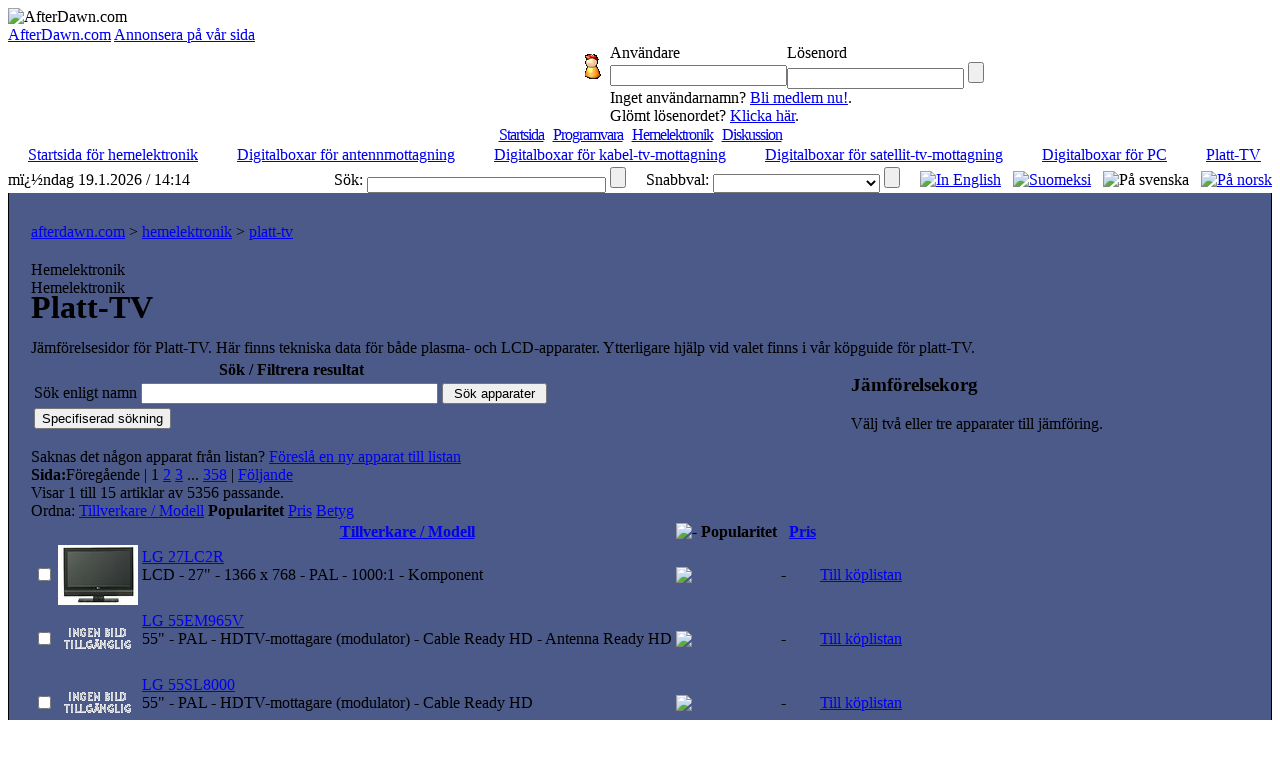

--- FILE ---
content_type: text/html;charset=windows-1252
request_url: https://sv.afterdawn.com/hemelektronik/apparatgrupp.cfm/platt_tv
body_size: 10214
content:





	


<!DOCTYPE HTML PUBLIC "-//W3C//DTD HTML 4.0 Transitional//EN">

<html>
<head>
	<title>AfterDawn.com: Hemelektronik: Platt-TV</title>
	<meta name="Author" content="AfterDawn.com">
	<meta name="Classification" content="DivX, DVDR, video, audio, packning, editering, nyheter och program.">
	<meta name="Description" content="Jämförelsesidor för Platt-TV. Här finns tekniska data för både plasma- och LCD-apparater. Ytterligare hjälp vid valet finns i vår köpguide för platt-TV.">
	<meta name="KeyWords" content="">
	<META HTTP-EQUIV="Expires" CONTENT="Mon, 06 Jan 1990 00:00:01 GMT">
	<META HTTP-EQUIV="Pragma" CONTENT="no-cache">
	<meta http-equiv="Content-Type" content="text/html;charset=windows-1252">
	<meta HTTP-EQUIV="Content-Language" content="SV">
	<META NAME="revisit-after" CONTENT="1 days">
	<META name="Distribution" content="Global">
	<!-- TradeDoubler site verification 1478163 -->
	<link rel="P3Pv1" href="http://www.afterdawn.com/w3c/p3p.xml">
	<link rel="alternate" type="application/rss+xml" href="http://rss.afterdawn.com/software_swe_updates.xml" title="AfterDawn programvara nyaste uppdateringar">
	<link rel="STYLESHEET" type="text/css" href="http://i.afterdawn.com/v3/adv3d.css?260119">
	<link rel="STYLESHEET" type="text/css" href="http://i.afterdawn.com/v3/ad_structure.css?260119">
	<link rel="STYLESHEET" type="text/css" href="http://i.afterdawn.com/v3/sideboxes.css?260119">
	<link rel="apple-touch-icon" href="http://i.afterdawn.com/v3/apple-touch-icon2.png" type="image/png" />
	
	<style type="text/css">
		.hidden {
		display:none;
		}
		.visible {
		display:table-row-group;
		}
	</style>
		<script type="text/javascript" src="https://cdn3.afterdawn.fi/scripts/hardware_functions2.js"></script>

		<script type="text/javascript" language="javascript">
			var cookieName = 'fin_hardware_6';
			var compareFormAction = '/hemelektronik/jamfor.cfm/platt_tv';
			var compareTitle = 'Jämförelsekorg';
			var compareHardwareLink = '/hemelektronik/uppgifter_om_apparaten.cfm/';
			var compareButton = 'Jämför';
			var compareClear = 'Töm valet';
			var compareTwoOrThree = 'Välj två eller tre apparater till jämföring.';

			var basketCookie = 'product_basket';
			var basketTitle = 'Köplista';
			var basketHardwareLink = '/hemelektronik/uppgifter_om_apparaten.cfm/';
			var basketRemoveTitle = 'Ta bort';
			var basketClearShort = 'Töm';
			var basketShowLink = '/hemelektronik/price_basket.cfm';
			var basketShowText = 'Visa listan';
			var basketEmptyDesc = 'Köplistan är tom.';
			var basketSaveLink = '';
			var basketSaveText = '';
			function change_row_style(item) {
				var item;
				var style;
				var divCollection = document.getElementById('hide_me');
				if (document.hardware_filter.haku_valinta.value=='Specifiserad sökning') {
					document.hardware_filter.haku_valinta.value='Grundsökning';
					divCollection.className='visible';
				}
				else {
					document.hardware_filter.haku_valinta.value='Specifiserad sökning';
					divCollection.className='hidden';
				}

			}

			this.onload = hardwareOnLoad;

				</script>
	
	
	
	<script data-ad-client="ca-pub-5626074131133514" async src="https://pagead2.googlesyndication.com/pagead/js/adsbygoogle.js"></script>
</head>
<body>

	

<div id="afterdawn_logo">
	
	
	
		
	
	<img src="http://i.afterdawn.com/v3/afterdawn_logo_winter.gif" alt="AfterDawn.com" usemap="#logomap">
	<map id="logomap" name="logomap">
		<area shape="poly" coords="297,63,298,38,71,32,57,1,25,8,8,35,9,82,53,65" href="/">
	</map>
</div>





	<div class="topbar_links">
		
			<span><a href="http://sv.afterdawn.com/general/company.cfm">AfterDawn.com</a></span>
		
			<span><a href="http://sv.afterdawn.com/general/annonsera.cfm">Annonsera på vår sida</a></span>
		
	</div>




	<div id="top_forms">
		<table cellpadding="0" cellspacing="0">
			<tr>
				<td rowspan="5" class="top_spacer">
					<img src="http://i.afterdawn.com/v3/spacer.gif" width="567" height="1" alt="">
				</td>
			</tr>
			<tr>
				<td rowspan="2" width="35" align="center">
					<img src="http://i.blasteroids.com/top_form_usr.gif" width="16" height="25" alt="User" class="icon">
				</td>
				
					<td>Användare</td>
					<td>Lösenord</td>
				
				<td rowspan="2">&nbsp;</td>
			</tr>
			<tr>
				
					<form action="http://loggain.afterdawn.com/login.cfm" method="post">
						<td>
							<input type="text" name="user">
						</td>
						<td>
							<input type="password" name="pwd">
							<input type="submit" value="" class="submit">
						</td>
					</form>
				
			</tr>
			<tr>
				<td class="corner_left">&nbsp;</td>
				
					<td colspan="2" class="register_link">
						Inget användarnamn? <a href="http://loggain.afterdawn.com/joinform.cfm">Bli medlem nu!</a>.<br />
						Glömt lösenordet? <a href="http://loggain.afterdawn.com/lost_password.cfm">Klicka här</a>.
					</td>
				
				<td class="corner_right">&nbsp;</td>
			</tr>
			<tr>
				<td colspan="4" class="top_spacer">
					<img src="http://i.afterdawn.com/v3/spacer.gif" width="220" height="1" alt="">
				</td>
			</tr>
		</table>
	</div>


<!-- google_ad_section_start(weight=ignore) -->
<table border="0" cellpadding="0" cellspacing="0" height="100%" width="100%">
	<tr>
		<td align="center" valign="top">
			<table border="0" cellpadding="0" cellspacing="0" width="100%">
				<tr>
					<td align="left" colspan="2">
						<table align="left" border="0" cellpadding="0" cellspacing="0" width="100%">
							<tr>
								<td valign="top">
								</td>
								<td>
									<table cellpadding="0" cellspacing="0" width="100%">
										

<tr>
	<td colspan="2" align="center">
		
		
			<div class="menu" style="letter-spacing:-1px;">
				<nobr>
				
				
				
					
					<span class="two">&nbsp;</span>
					<span class="not_selected"><a href="http://sv.afterdawn.com/">Startsida</a></span>
				
					
						
						
					
					<span class="twentytwo">&nbsp;</span>
					<span class="not_selected"><a href="http://sv.afterdawn.com/programvara/">Programvara</a></span>
				
					
						
						
					
					<span class="twentyone">&nbsp;</span>
					<span class="selected"><a href="http://sv.afterdawn.com/hemelektronik/">Hemelektronik</a></span>
				
					
						
						
					
					<span class="twelve">&nbsp;</span>
					<span class="not_selected"><a href="http://diskussion.afterdawn.com/">Diskussion</a></span>
				
				
					
				
				<span class="twenty">&nbsp;</span>
				</nobr>
			</div>
		 

	</td>
</tr>


<tr>
	<td class="submenubg" colspan="2" width="100%" height="23">
		<table border="0" cellpadding="0" cellspacing="0">
			<tr>
		  		<td class="submenu">

  <nobr><img src="http://i.afterdawn.com/v3/subarrow2.gif" width="16" height="14">&nbsp;<a href="/hemelektronik/" class="submenu" style="padding-right:3px">Startsida för hemelektronik</a><span style="font-weight:bold">&nbsp;&nbsp;&nbsp;</span></nobr>

  <nobr><img src="http://i.afterdawn.com/v3/subarrow2.gif" width="16" height="14">&nbsp;<a href="/hemelektronik/apparatgrupp.cfm/digitalboxar_for_antennat" class="submenu" style="padding-right:3px">Digitalboxar för antennmottagning</a><span style="font-weight:bold">&nbsp;&nbsp;&nbsp;</span></nobr>

  <nobr><img src="http://i.afterdawn.com/v3/subarrow2.gif" width="16" height="14">&nbsp;<a href="/hemelektronik/apparatgrupp.cfm/digitalboxar_for_kabelnat" class="submenu" style="padding-right:3px">Digitalboxar för kabel-tv-mottagning</a><span style="font-weight:bold">&nbsp;&nbsp;&nbsp;</span></nobr>

  <nobr><img src="http://i.afterdawn.com/v3/subarrow2.gif" width="16" height="14">&nbsp;<a href="/hemelektronik/apparatgrupp.cfm/digitalboxar_for_satellitmottagning" class="submenu" style="padding-right:3px">Digitalboxar för satellit-tv-mottagning</a><span style="font-weight:bold">&nbsp;&nbsp;&nbsp;</span></nobr>

  <nobr><img src="http://i.afterdawn.com/v3/subarrow2.gif" width="16" height="14">&nbsp;<a href="/hemelektronik/apparatgrupp.cfm/digital-TV-mottagare_for_dator" class="submenu" style="padding-right:3px">Digitalboxar för PC</a><span style="font-weight:bold">&nbsp;&nbsp;&nbsp;</span></nobr>

  <nobr><img src="http://i.afterdawn.com/v3/subarrow2.gif" width="16" height="14">&nbsp;<a href="/hemelektronik/apparatgrupp.cfm/platt_tv" class="submenu" style="padding-right:3px">Platt-TV</a>


				</td>
			</tr>
		</table>
	</td>
</tr>


	<tr>
		<td align="left" class="langselect_a"><nobr>mï¿½ndag 19.1.2026 / 14:14</nobr></td>
		<td align="right" class="langselect_b">
			<table cellpadding="0" cellspacing="0" border="0">
				<td class="langselect_c">Sök:&nbsp;</td>
				<form name="searchbox" action="http://sv.afterdawn.com/sok/sokresultat.cfm" method="get">
					<td class="langselect_d">
						<input style="font-size:9px; font-family:Verdana, Geneva, Arial, Helvetica, sans-serif;" vspace="0" name="q" size="45" maxlength="150" type="text">
						<input type="submit" value="" class="quickmenu_gobutton" name="sa"/>
						<input type="hidden" name="domains" value="afterdawn.com"></input>
						<input type="hidden" name="sitesearch" value="afterdawn.com"></input>
						<input type="hidden" name="client" value="pub-5626074131133514"></input>
						<input type="hidden" name="forid" value="1"></input>
						<input type="hidden" name="channel" value="6372662082"></input>
						<input type="hidden" name="ie" value="ISO-8859-1"></input>
						<input type="hidden" name="oe" value="ISO-8859-1"></input>
						<input type="hidden" name="cof" value="GALT:#000080;GL:1;DIV:#FFFFFF;VLC:000080;AH:center;BGC:FFFFFF;LBGC:3D486E;ALC:000080;LC:000080;T:000000;GFNT:DDDDFD;GIMP:DDDDFD;LH:50;LW:150;L:http://i.afterdawn.com/afterdawn_google_logo.gif;S:http://www.afterdawn.com/;FORID:11"></input>
						<input type="hidden" name="hl" value="sv"></input>
						<input type="hidden" name="lr" value="lang_sv"></input>
					</td>
				</form>
				<td class="langselect_c">&nbsp;&nbsp;&nbsp;&nbsp;&nbsp;Snabbval:&nbsp;</td>
				<form name="quickmenu" action="http://sv.afterdawn.com/" method="post">
					<input type="hidden" name="page" value="Hemelektronik">
					<input type="hidden" name="lang" value="swe">
					<input type="hidden" name="subalign" value="home">
					<td class="langselect_d">
						<select name="quick" class="langselect" onchange="document.location=(this.options[this.selectedIndex].value)">
							<option value=""></option>
							<option value="http://sv.afterdawn.com/programvara/nyaste_programvaran/">Nyaste uppdateringar</option>
							<option value="http://sv.afterdawn.com/programvara/popularaste_programvaran/">Populäraste programmen</option>
							<option value="http://diskussion.afterdawn.com/">Diskussion</option>
						</select>
						<input type="submit" value="" class="quickmenu_gobutton"/>
					</td>
				</form>
				<td class="langselect_c">&nbsp;&nbsp;&nbsp;&nbsp;&nbsp;</td>

				<td class="langselect_d">
					<a href="http://www.afterdawn.com/"><img src="http://i.afterdawn.com/v3/flag_eng.gif" alt="In English" title="In English" /></a>&nbsp;&nbsp;
					<a href="http://fin.afterdawn.com/"><img src="http://i.afterdawn.com/v3/flag_fin.gif" alt="Suomeksi" title="Suomeksi" /></a>&nbsp;&nbsp;
					<img src="http://i.afterdawn.com/v3/flag_swe.gif" alt="På svenska" title="På svenska" />&nbsp;&nbsp;
					<a href="http://no.afterdawn.com/"><img src="https://cdn2.afterdawn.fi/v3/flag_nor.gif" alt="På norsk" title="På norsk" /></a>
				</td>

			</table>
		</td>
	</tr>

				<tr>
					<td align="left" colspan="2" style="background-color:#4C5A89; padding:10px 2px 10px 2px; border:1px solid black; border-top:0px" width="100%">
						
						  
<div align="center">
	<script type="text/javascript"><!--
		google_ad_client = "pub-5626074131133514";
		/* ad/swe - main site, top 728x90 */
		google_ad_slot = "5797418891";
		google_ad_width = 728;
		google_ad_height = 90;
		//-->
	</script>
	<script type="text/javascript" src="http://pagead2.googlesyndication.com/pagead/show_ads.js">
	</script>
</div>

						
				  		<table border="0" cellpadding="0" cellspacing="10" width="100%">
				    	  <tr>
						    	<td valign="top">
				      				<table border="0" class="maintable" cellpadding="10" cellspacing="0" width="100%">
					    				<tr>
						  					<td class="path" colspan="2"><a href="http://sv.afterdawn.com/" class="path">afterdawn.com</a> &gt; <a href="http://sv.afterdawn.com/hemelektronik/" class="path">hemelektronik</a> &gt; <a href="http://sv.afterdawn.com/hemelektronik/apparatgrupp.cfm/platt_tv" class="path">platt-tv</a></td>
										</tr>
										<tr>
											<td valign="top">
												



<table border="0" cellpadding="0" cellspacing="0">
  <tr>
    <td background="http://i.afterdawn.com/v3/titlebg5.gif" class="titlepic" width="356" height="30">
      <div class="subhead1">Hemelektronik</div>
      <div class="subhead2">Hemelektronik</div>
    </td>
  </tr>
</table>




												<table border="0" cellpadding="0" cellspacing="0" class="maintable2">
													<tr>
														<td valign="top">
															<table cellpadding="0" cellspacing="0"><!-- google_ad_section_end(weight=ignore) -->

	<tr>
		<td class="smalltext" colspan="2" valign="top" style="line-height:20px" width="2000">

			
				<h1>Platt-TV</h1>

				<p>
					Jämförelsesidor för Platt-TV. Här finns tekniska data för både plasma- och LCD-apparater. Ytterligare hjälp vid valet finns i vår köpguide för platt-TV.
				</p>
			
		</td>
	</tr>
	<tr>
		<td class="hardware_top">
				<form action="/hemelektronik/sokning.cfm/platt_tv" method="post" class="hardware_filters" name="hardware_filter">
					<table>

						<tr>
							<th colspan="6">
								Sök / Filtrera resultat
							</th>
						</tr>

						
						

					
						<tbody class="hidden" id="hide_me">
					

						


							
								<tr class="row_1">
							

								<td>
									Typ
									
								</td>
								<td>
									
										
										<select name="feature_80">
											<option value="-" selected>- Alla -</option>
											
												<option value="56">LCD</option>
											
												<option value="57">Plasma</option>
											
												<option value="58">OLED</option>
											
												<option value="956">LCD med LED backlight</option>
											
										</select>
									
								</td>
							

							

						


							

								<td>
									DVB-T -kanalväljare
									
										<sup><a href="#selitykset" title="Läs en kort förklaring på denna term">?</a></sup>
									
								</td>
								<td>
									
										<select name="search_option_103">
											<option value="-" selected>- Alla -</option>
											
												<option value="10">Ingen</option>
											
												<option value="11">1 eller flera</option>
											
												<option value="12">2 eller flera</option>
											
										</select>
									
								</td>
							
								</tr>
								
									
								
							

							

						


							
								<tr class="row_2">
							

								<td>
									Storlek
									
										<sup><a href="#selitykset" title="Läs en kort förklaring på denna term">?</a></sup>
									
								</td>
								<td>
									
										<select name="search_option_81">
											<option value="-" selected>- Alla -</option>
											
												<option value="5">Mindre än 20"</option>
											
												<option value="6">20" till 29"</option>
											
												<option value="7">30" till 39"</option>
											
												<option value="8">40" till 49"</option>
											
												<option value="9">50" eller större"</option>
											
										</select>
									
								</td>
							

							

						


							

								<td>
									DVB-C -kanalväljare
									
										<sup><a href="#selitykset" title="Läs en kort förklaring på denna term">?</a></sup>
									
								</td>
								<td>
									
										
										<select name="feature_104">
											<option value="-" selected>- Alla -</option>
											
												<option value="0">0</option>
											
												<option value="1">1</option>
											
												<option value="2">2</option>
											
										</select>
									
								</td>
							
								</tr>
								
									
								
							

							

						


							
								<tr class="row_1">
							

								<td>
									Upplösning
									
										<sup><a href="#selitykset" title="Läs en kort förklaring på denna term">?</a></sup>
									
								</td>
								<td>
									
										
										<select name="feature_82">
											<option value="-" selected>- Alla -</option>
											
												<option value="65">640 x 480</option>
											
												<option value="64">480p</option>
											
												<option value="87">1024 x 768</option>
											
												<option value="63">1280 x 768</option>
											
												<option value="62">1366 x 768</option>
											
												<option value="59">720p</option>
											
												<option value="60">1080i</option>
											
												<option value="61">1080p</option>
											
												<option value="1142">4K</option>
											
												<option value="66">Annan / Annat</option>
											
										</select>
									
								</td>
							

							

						


							

								<td>
									HDTV-mottagare (modulator)
									
								</td>
								<td>
									
										<select name="feature_533">
											<option value="-" selected>- Alla -</option>
											<option value="0">Nej</option>
											<option value="1">Ja</option>
										</select>

									
								</td>
							
								</tr>
								
									
								
							

							

						


							
								<tr class="row_2">
							

								<td>
									Cable Ready HD
									
								</td>
								<td>
									
										<select name="feature_882">
											<option value="-" selected>- Alla -</option>
											<option value="0">Nej</option>
											<option value="1">Ja</option>
										</select>

									
								</td>
							

							

						


							

								<td>
									Format
									
								</td>
								<td>
									
										
										<select name="feature_83">
											<option value="-" selected>- Alla -</option>
											
												<option value="67">ATSC</option>
											
												<option value="68">PAL</option>
											
										</select>
									
								</td>
							
								</tr>
								
									
								
							

							

						


							
								<tr class="row_1">
							

								<td>
									HDMI
									
										<sup><a href="#selitykset" title="Läs en kort förklaring på denna term">?</a></sup>
									
								</td>
								<td>
									
										<select name="search_option_87">
											<option value="-" selected>- Alla -</option>
											
												<option value="1">Ingen</option>
											
												<option value="2">1 eller flera</option>
											
												<option value="3">2 eller flera</option>
											
												<option value="4">3 eller flera</option>
											
										</select>
									
								</td>
							

							

						


							

								<td>
									Komponent
									
										<sup><a href="#selitykset" title="Läs en kort förklaring på denna term">?</a></sup>
									
								</td>
								<td>
									
										<select name="feature_115">
											<option value="-" selected>- Alla -</option>
											<option value="0">Nej</option>
											<option value="1">Ja</option>
										</select>

									
								</td>
							
								</tr>
								
									
								
							

							

						


							
								<tr class="row_2">
							

								<td>
									PiP
									
								</td>
								<td>
									
										<select name="feature_99">
											<option value="-" selected>- Alla -</option>
											<option value="0">Nej</option>
											<option value="1">Ja</option>
										</select>

									
								</td>
							

							

						

							

							

							
								<td>Betyg / Stjärnor</td>
								<td>
									<select name="rating">
										<option value="-" selected>- Alla -</option>
										<option value="1">1 (eller flera)</option>
										<option value="2">2 (eller flera)</option>
										<option value="3">3 (eller flera)</option>
										<option value="4">4 (eller flera)</option>
										<option value="5">5</option>
									</select>
								</td>
							

							

							
								
									
								
								</tr>
								<tr class="row_1">
							

							
								<td>
									Ordna
								</td>
								<td>
									<select name="sort_by">
										<option value="pop" selected>Enligt popularitet</option>
										<option value="abc">Enligt namn</option>
										<option value="rating">Enligt betyg</option>
										<option value="price">Enligt pris</option>
									</select>
								</td>
							

						</tr>

						</tbody>

						
							<tr class="row_1">

								<td>
									Sök enligt namn
								</td>
								<td colspan="3">
									
										<input type="text" name="q" value="" size=35 maxlength=100 />
									

									<input type="submit" value=" Sök apparater ">
								</td>

							</tr>
						

						

						

						
							<tr class="row_1">
								<td colspan="4">
									
										<input type="button" class="select_search_type" name="haku_valinta" value="Specifiserad sökning" onClick="change_row_style('hide_me');" />
									
								</td>
							</tr>
						

					</table>
				</form>


					
						Saknas det någon apparat från listan? <a href="http://sv.afterdawn.com/hemelektronik/lagg_till_en_apparat.cfm?category_id=6">Föreslå en ny apparat till listan</a><br/>
					

				</td>
				<td id="textBox">&nbsp;</td>
			</tr>
			<tr>
				<td class="smalltext" colspan="2">

					<form action="/hemelektronik/jamfor.cfm/platt_tv" name="compare" method="get">
						<input type="hidden" name="device" value="0" />
						

<div class="paging"><strong>Sida:</strong><span class="text">Föregående</span> |  <span class="page_number">1</span>  <a href="/hemelektronik/apparatgrupp.cfm/platt_tv/2" class="page_number">2</a>  <a href="/hemelektronik/apparatgrupp.cfm/platt_tv/3" class="page_number">3</a>  ...  <a href="/hemelektronik/apparatgrupp.cfm/platt_tv/358" class="page_number">358</a>  |  <a href="/hemelektronik/apparatgrupp.cfm/platt_tv/2" class="text">Följande</a> </div>

						<div class="hardware_holder">

							
							<div class="display_items">
								
									
								
								
									
								
								Visar 1 till 15 artiklar av 5356 passande.
							</div>
							<div class="sorting_options">
								Ordna:
								<a href="/hemelektronik/apparatgrupp.cfm/platt_tv?sort_by=abc">Tillverkare / Modell</a>
								<strong>Popularitet</strong>
								<a href="/hemelektronik/apparatgrupp.cfm/platt_tv?sort_by=price">Pris</a>
								<a href="/hemelektronik/apparatgrupp.cfm/platt_tv?sort_by=rating">Betyg</a>
							</div>
							

							<table class="hardware_table" id="hardware_list">

								

								
									<tr>
										<th>&nbsp;</th>
										<th>&nbsp;</th>
										<th><strong><a href="/hemelektronik/apparatgrupp.cfm/platt_tv?sort_by=abc">Tillverkare / Modell</a></strong></th>
										<th><strong><img src="https://cdn3.afterdawn.fi/v3/hardware/hw_arrow_d.gif" border=0 alt="-">&nbsp;Popularitet</strong></th>

										
											<th>&nbsp;</th><th class="price"><strong><a href="/hemelektronik/apparatgrupp.cfm/platt_tv?sort_by=price">Pris</a></strong></th>
										
										
										<th>&nbsp;</th>
									</tr>
								

								
								
								

								

									

										

											

											<tr class="row_1">
												<td class="check_to_compare">
													<input type="checkbox" name="device" value="1254" onclick="doSelection(1254, 'LG 27LC2R');"/>
												</td>
												<td class="list_thumb">
													
														
															<a href="/hemelektronik/uppgifter_om_apparaten.cfm/1254/lg_27lc2r"><img src="https://cdn3.afterdawn.fi/hardware/thumb/846.jpg" width="80" height="60" alt="LG 27LC2R" title="LG 27LC2R"  border="0" /></a>
														
													
												</td>
												<td class="model">
													
														<a href="/hemelektronik/uppgifter_om_apparaten.cfm/1254/lg_27lc2r">LG 27LC2R</a>
													
													
													<div class="features">
														
														
														
															
																
																	
																
															
															
														
															
																
																	
																
															
															
														
															
																
																	
																
															
															
														
															
																
																	
																
															
															
														
															
																
																	
																
															
															
														
															
																
															
															
														
															
															
															
														
															
															
															
														
															
															
															
														
															
															
															
														
															
															
															
														
															
															
															
														
														LCD - 27" - 1366 x 768 - PAL - 1000:1 - Komponent
													</div>
													<div class="rating">
														
															&nbsp;
														
													</div>
												</td>
												<td class="popularity" align="left">
													
														<img src="https://cdn1.afterdawn.fi/v3/hardware/hw_pop_02.gif" border=0  />
													
												</td>
												
													<td class="price" colspan="2">
														
															-
														
													</td>
												
												<td class="add_to_basket">
													<a href="javascript:addToBasket(1254, 'LG 27LC2R');">Till köplistan</a>
												</td>
											</tr>
											
												
											
										

										

									

										

											

											<tr class="row_2">
												<td class="check_to_compare">
													<input type="checkbox" name="device" value="23547" onclick="doSelection(23547, 'LG 55EM965V');"/>
												</td>
												<td class="list_thumb">
													
														<img src="https://cdn3.afterdawn.fi/hardware/thumb/noimage_swe.gif" width="80" height="60" alt="Ingen bild på apparaten" title="Ingen bild på apparaten" />
													
												</td>
												<td class="model">
													
														<a href="/hemelektronik/uppgifter_om_apparaten.cfm/23547/lg_55em965v">LG 55EM965V</a>
													
													
													<div class="features">
														
														
														
															
															
															
														
															
																
																	
																
															
															
														
															
															
															
														
															
																
																	
																
															
															
														
															
															
															
														
															
															
															
														
															
																
															
															
														
															
															
															
														
															
															
															
														
															
																
															
															
														
															
															
															
														
															
																
															
															
														
														55" - PAL - HDTV-mottagare (modulator) - Cable Ready HD - Antenna Ready HD
													</div>
													<div class="rating">
														
															&nbsp;
														
													</div>
												</td>
												<td class="popularity" align="left">
													
														<img src="https://cdn3.afterdawn.fi/v3/hardware/hw_pop_02.gif" border=0  />
													
												</td>
												
													<td class="price" colspan="2">
														
															-
														
													</td>
												
												<td class="add_to_basket">
													<a href="javascript:addToBasket(23547, 'LG 55EM965V');">Till köplistan</a>
												</td>
											</tr>
											
												
											
										

										

									

										

											

											<tr class="row_1">
												<td class="check_to_compare">
													<input type="checkbox" name="device" value="21594" onclick="doSelection(21594, 'LG 55SL8000');"/>
												</td>
												<td class="list_thumb">
													
														<img src="https://cdn1.afterdawn.fi/hardware/thumb/noimage_swe.gif" width="80" height="60" alt="Ingen bild på apparaten" title="Ingen bild på apparaten" />
													
												</td>
												<td class="model">
													
														<a href="/hemelektronik/uppgifter_om_apparaten.cfm/21594/lg_55sl8000">LG 55SL8000</a>
													
													
													<div class="features">
														
														
														
															
															
															
														
															
																
																	
																
															
															
														
															
															
															
														
															
																
																	
																
															
															
														
															
															
															
														
															
															
															
														
															
																
															
															
														
															
															
															
														
															
															
															
														
															
																
															
															
														
															
															
															
														
															
															
															
														
														55" - PAL - HDTV-mottagare (modulator) - Cable Ready HD
													</div>
													<div class="rating">
														
															&nbsp;
														
													</div>
												</td>
												<td class="popularity" align="left">
													
														<img src="https://cdn2.afterdawn.fi/v3/hardware/hw_pop_02.gif" border=0  />
													
												</td>
												
													<td class="price" colspan="2">
														
															-
														
													</td>
												
												<td class="add_to_basket">
													<a href="javascript:addToBasket(21594, 'LG 55SL8000');">Till köplistan</a>
												</td>
											</tr>
											
												
											
										

										

									

										

											

											<tr class="row_2">
												<td class="check_to_compare">
													<input type="checkbox" name="device" value="26400" onclick="doSelection(26400, 'LG 60LB720V.AEN');"/>
												</td>
												<td class="list_thumb">
													
														<img src="https://cdn1.afterdawn.fi/hardware/thumb/noimage_swe.gif" width="80" height="60" alt="Ingen bild på apparaten" title="Ingen bild på apparaten" />
													
												</td>
												<td class="model">
													
														<a href="/hemelektronik/uppgifter_om_apparaten.cfm/26400/lg_60lb720v_aen">LG 60LB720V.AEN</a>
													
													
													<div class="features">
														
														
														
															
															
															
														
															
																
																	
																
															
															
														
															
															
															
														
															
																
																	
																
															
															
														
															
															
															
														
															
															
															
														
															
																
															
															
														
															
															
															
														
															
															
															
														
															
																
															
															
														
															
															
															
														
															
																
															
															
														
														60" - PAL - HDTV-mottagare (modulator) - Cable Ready HD - Antenna Ready HD
													</div>
													<div class="rating">
														
															&nbsp;
														
													</div>
												</td>
												<td class="popularity" align="left">
													
														<img src="https://cdn2.afterdawn.fi/v3/hardware/hw_pop_02.gif" border=0  />
													
												</td>
												
													<td class="price" colspan="2">
														
															-
														
													</td>
												
												<td class="add_to_basket">
													<a href="javascript:addToBasket(26400, 'LG 60LB720V.AEN');">Till köplistan</a>
												</td>
											</tr>
											
												
											
										

										

									

										

											

											<tr class="row_1">
												<td class="check_to_compare">
													<input type="checkbox" name="device" value="23257" onclick="doSelection(23257, 'Samsung LE19C455');"/>
												</td>
												<td class="list_thumb">
													
														<img src="https://cdn1.afterdawn.fi/hardware/thumb/noimage_swe.gif" width="80" height="60" alt="Ingen bild på apparaten" title="Ingen bild på apparaten" />
													
												</td>
												<td class="model">
													
														<a href="/hemelektronik/uppgifter_om_apparaten.cfm/23257/samsung_le19c455">Samsung LE19C455</a>
													
													
													<div class="features">
														
														
														
															
																
																	
																
															
															
														
															
																
																	
																
															
															
														
															
															
															
														
															
																
																	
																
															
															
														
															
															
															
														
															
															
															
														
															
																
															
															
														
															
															
															
														
															
															
															
														
															
																
															
															
														
															
															
															
														
															
															
															
														
														LCD - 19" - PAL - HDTV-mottagare (modulator) - Cable Ready HD
													</div>
													<div class="rating">
														
															&nbsp;
														
													</div>
												</td>
												<td class="popularity" align="left">
													
														<img src="https://cdn2.afterdawn.fi/v3/hardware/hw_pop_02.gif" border=0  />
													
												</td>
												
													<td class="price" colspan="2">
														
															-
														
													</td>
												
												<td class="add_to_basket">
													<a href="javascript:addToBasket(23257, 'Samsung LE19C455');">Till köplistan</a>
												</td>
											</tr>
											
												
											
										

										

									

										

											

											<tr class="row_2">
												<td class="check_to_compare">
													<input type="checkbox" name="device" value="21724" onclick="doSelection(21724, 'Samsung LE32C555');"/>
												</td>
												<td class="list_thumb">
													
														<img src="https://cdn2.afterdawn.fi/hardware/thumb/noimage_swe.gif" width="80" height="60" alt="Ingen bild på apparaten" title="Ingen bild på apparaten" />
													
												</td>
												<td class="model">
													
														<a href="/hemelektronik/uppgifter_om_apparaten.cfm/21724/samsung_le32c555">Samsung LE32C555</a>
													
													
													<div class="features">
														
														
														
															
																
																	
																
															
															
														
															
																
																	
																
															
															
														
															
															
															
														
															
																
																	
																
															
															
														
															
															
															
														
															
															
															
														
															
																
															
															
														
															
															
															
														
															
															
															
														
															
																
															
															
														
															
															
															
														
															
															
															
														
														LCD - 32" - PAL - HDTV-mottagare (modulator) - Cable Ready HD
													</div>
													<div class="rating">
														
															&nbsp;
														
													</div>
												</td>
												<td class="popularity" align="left">
													
														<img src="https://cdn3.afterdawn.fi/v3/hardware/hw_pop_02.gif" border=0  />
													
												</td>
												
													<td class="price" colspan="2">
														
															-
														
													</td>
												
												<td class="add_to_basket">
													<a href="javascript:addToBasket(21724, 'Samsung LE32C555');">Till köplistan</a>
												</td>
											</tr>
											
												
											
										

										

									

										

											

											<tr class="row_1">
												<td class="check_to_compare">
													<input type="checkbox" name="device" value="19208" onclick="doSelection(19208, 'Samsung LE37C650');"/>
												</td>
												<td class="list_thumb">
													
														
															<a href="/hemelektronik/uppgifter_om_apparaten.cfm/19208/samsung_le37c650"><img src="https://cdn1.afterdawn.fi/hardware/thumb/10026.jpg" width="80" height="60" alt="Samsung LE37C650" title="Samsung LE37C650"  border="0" /></a>
														
													
												</td>
												<td class="model">
													
														<a href="/hemelektronik/uppgifter_om_apparaten.cfm/19208/samsung_le37c650">Samsung LE37C650</a>
													
													
													<div class="features">
														
														
														
															
																
																	
																
															
															
														
															
																
																	
																
															
															
														
															
																
																	
																
															
															
														
															
																
																	
																
															
															
														
															
															
															
														
															
																
															
															
														
															
															
															
														
															
															
															
														
															
															
															
														
															
															
															
														
															
															
															
														
															
															
															
														
														LCD - 37" - 1080p - PAL - Komponent
													</div>
													<div class="rating">
														
															&nbsp;
														
													</div>
												</td>
												<td class="popularity" align="left">
													
														<img src="https://cdn3.afterdawn.fi/v3/hardware/hw_pop_02.gif" border=0  />
													
												</td>
												
													<td class="price" colspan="2">
														
															-
														
													</td>
												
												<td class="add_to_basket">
													<a href="javascript:addToBasket(19208, 'Samsung LE37C650');">Till köplistan</a>
												</td>
											</tr>
											
												
											
										

										

									

										

											

											<tr class="row_2">
												<td class="check_to_compare">
													<input type="checkbox" name="device" value="596" onclick="doSelection(596, 'Samsung PS-37S4A');"/>
												</td>
												<td class="list_thumb">
													
														
															<a href="/hemelektronik/uppgifter_om_apparaten.cfm/596/samsung_ps-37s4a"><img src="https://cdn3.afterdawn.fi/hardware/thumb/540.jpg" width="80" height="60" alt="Samsung PS-37S4A" title="Samsung PS-37S4A"  border="0" /></a>
														
													
												</td>
												<td class="model">
													
														<a href="/hemelektronik/uppgifter_om_apparaten.cfm/596/samsung_ps-37s4a">Samsung PS-37S4A</a>
													
													
													<div class="features">
														
														
														
															
																
																	
																
															
															
														
															
																
																	
																
															
															
														
															
																
																	
																
															
															
														
															
																
																	
																
															
															
														
															
																
																	
																
															
															
														
															
																
															
															
														
															
															
															
														
															
															
															
														
															
															
															
														
															
															
															
														
															
															
															
														
															
															
															
														
														Plasma - 37" - 1024 x 768 - PAL - 1000:1 - Komponent
													</div>
													<div class="rating">
														
															&nbsp;
														
													</div>
												</td>
												<td class="popularity" align="left">
													
														<img src="https://cdn3.afterdawn.fi/v3/hardware/hw_pop_02.gif" border=0  />
													
												</td>
												
													<td class="price" colspan="2">
														
															-
														
													</td>
												
												<td class="add_to_basket">
													<a href="javascript:addToBasket(596, 'Samsung PS-37S4A');">Till köplistan</a>
												</td>
											</tr>
											
												
											
										

										

									

										

											

											<tr class="row_1">
												<td class="check_to_compare">
													<input type="checkbox" name="device" value="24902" onclick="doSelection(24902, 'Samsung PS51E450');"/>
												</td>
												<td class="list_thumb">
													
														<img src="https://cdn1.afterdawn.fi/hardware/thumb/noimage_swe.gif" width="80" height="60" alt="Ingen bild på apparaten" title="Ingen bild på apparaten" />
													
												</td>
												<td class="model">
													
														<a href="/hemelektronik/uppgifter_om_apparaten.cfm/24902/samsung_ps51e450_eu">Samsung PS51E450</a>
													
													
													<div class="features">
														
														
														
															
															
															
														
															
															
															
														
															
															
															
														
															
															
															
														
															
															
															
														
															
															
															
														
															
															
															
														
															
															
															
														
															
															
															
														
															
															
															
														
															
															
															
														
															
															
															
														
														
													</div>
													<div class="rating">
														
															&nbsp;
														
													</div>
												</td>
												<td class="popularity" align="left">
													
														<img src="https://cdn3.afterdawn.fi/v3/hardware/hw_pop_02.gif" border=0  />
													
												</td>
												
													<td class="price" colspan="2">
														
															-
														
													</td>
												
												<td class="add_to_basket">
													<a href="javascript:addToBasket(24902, 'Samsung PS51E450');">Till köplistan</a>
												</td>
											</tr>
											
												
											
										

										

									

										

											

											<tr class="row_2">
												<td class="check_to_compare">
													<input type="checkbox" name="device" value="26832" onclick="doSelection(26832, 'Sony KD6-5S9005B');"/>
												</td>
												<td class="list_thumb">
													
														<img src="https://cdn1.afterdawn.fi/hardware/thumb/noimage_swe.gif" width="80" height="60" alt="Ingen bild på apparaten" title="Ingen bild på apparaten" />
													
												</td>
												<td class="model">
													
														<a href="/hemelektronik/uppgifter_om_apparaten.cfm/26832/sony_kd6-5s9005b">Sony KD6-5S9005B</a>
													
													
													<div class="features">
														
														
														
															
															
															
														
															
															
															
														
															
															
															
														
															
																
																	
																
															
															
														
															
															
															
														
															
															
															
														
															
																
															
															
														
															
															
															
														
															
															
															
														
															
															
															
														
															
															
															
														
															
																
															
															
														
														PAL - HDTV-mottagare (modulator) - Antenna Ready HD
													</div>
													<div class="rating">
														
															&nbsp;
														
													</div>
												</td>
												<td class="popularity" align="left">
													
														<img src="https://cdn1.afterdawn.fi/v3/hardware/hw_pop_02.gif" border=0  />
													
												</td>
												
													<td class="price" colspan="2">
														
															-
														
													</td>
												
												<td class="add_to_basket">
													<a href="javascript:addToBasket(26832, 'Sony KD6-5S9005B');">Till köplistan</a>
												</td>
											</tr>
											
												
											
										

										

									

										

											

											<tr class="row_1">
												<td class="check_to_compare">
													<input type="checkbox" name="device" value="23492" onclick="doSelection(23492, 'Thomson 42FU5555S');"/>
												</td>
												<td class="list_thumb">
													
														<img src="https://cdn3.afterdawn.fi/hardware/thumb/noimage_swe.gif" width="80" height="60" alt="Ingen bild på apparaten" title="Ingen bild på apparaten" />
													
												</td>
												<td class="model">
													
														<a href="/hemelektronik/uppgifter_om_apparaten.cfm/23492/thomson_42fu5555s">Thomson 42FU5555S</a>
													
													
													<div class="features">
														
														
														
															
															
															
														
															
																
																	
																
															
															
														
															
															
															
														
															
																
																	
																
															
															
														
															
															
															
														
															
															
															
														
															
																
															
															
														
															
															
															
														
															
															
															
														
															
																
															
															
														
															
															
															
														
															
															
															
														
														42" - PAL - HDTV-mottagare (modulator) - Cable Ready HD
													</div>
													<div class="rating">
														
															&nbsp;
														
													</div>
												</td>
												<td class="popularity" align="left">
													
														<img src="https://cdn1.afterdawn.fi/v3/hardware/hw_pop_02.gif" border=0  />
													
												</td>
												
													<td class="price" colspan="2">
														
															-
														
													</td>
												
												<td class="add_to_basket">
													<a href="javascript:addToBasket(23492, 'Thomson 42FU5555S');">Till köplistan</a>
												</td>
											</tr>
											
												
											
										

										

									

										

											

											<tr class="row_2">
												<td class="check_to_compare">
													<input type="checkbox" name="device" value="3328" onclick="doSelection(3328, 'Acer at3720');"/>
												</td>
												<td class="list_thumb">
													
														<img src="https://cdn1.afterdawn.fi/hardware/thumb/noimage_swe.gif" width="80" height="60" alt="Ingen bild på apparaten" title="Ingen bild på apparaten" />
													
												</td>
												<td class="model">
													
														<a href="/hemelektronik/uppgifter_om_apparaten.cfm/3328/acer_at3720">Acer at3720</a>
													
													
													<div class="features">
														
														
														
															
																
																	
																
															
															
														
															
																
																	
																
															
															
														
															
																
																	
																
															
															
														
															
																
																	
																
															
															
														
															
																
																	
																
															
															
														
															
															
															
														
															
															
															
														
															
															
															
														
															
															
															
														
															
															
															
														
															
															
															
														
															
															
															
														
														LCD - 37" - 1366 x 768 - PAL - 1200:1
													</div>
													<div class="rating">
														
															
															
																
															
															
															<a href="/hemelektronik/utvarderingar.cfm/3328/acer_at3720"><img src="https://cdn3.afterdawn.fi/v3/hardware/hw_stars_40b.gif" width="62" height="12" alt="4.00 (1 röst)" title="4.00 (1 röst)" border="0" />(1 röst)</a>
														
													</div>
												</td>
												<td class="popularity" align="left">
													
														<img src="https://cdn2.afterdawn.fi/v3/hardware/hw_pop_01.gif" border=0  />
													
												</td>
												
													<td class="price" colspan="2">
														
															-
														
													</td>
												
												<td class="add_to_basket">
													<a href="javascript:addToBasket(3328, 'Acer at3720');">Till köplistan</a>
												</td>
											</tr>
											
												
											
										

										

									

										

											

											<tr class="row_1">
												<td class="check_to_compare">
													<input type="checkbox" name="device" value="2334" onclick="doSelection(2334, 'Amoi Elite LC26T21S');"/>
												</td>
												<td class="list_thumb">
													
														
															<a href="/hemelektronik/uppgifter_om_apparaten.cfm/2334/amoi_elite_lc26t21s"><img src="https://cdn3.afterdawn.fi/hardware/thumb/2421.jpg" width="80" height="60" alt="Amoi Elite LC26T21S" title="Amoi Elite LC26T21S"  border="0" /></a>
														
													
												</td>
												<td class="model">
													
														<a href="/hemelektronik/uppgifter_om_apparaten.cfm/2334/amoi_elite_lc26t21s">Amoi Elite LC26T21S</a>
													
													
													<div class="features">
														
														
														
															
																
																	
																
															
															
														
															
																
																	
																
															
															
														
															
																
																	
																
															
															
														
															
																
																	
																
															
															
														
															
																
																	
																
															
															
														
															
																
															
															
														
															
															
															
														
															
															
															
														
															
															
															
														
															
															
															
														
															
															
															
														
															
															
															
														
														LCD - 26" - 1366 x 768 - PAL - 800:1 - Komponent
													</div>
													<div class="rating">
														
															&nbsp;
														
													</div>
												</td>
												<td class="popularity" align="left">
													
														<img src="https://cdn3.afterdawn.fi/v3/hardware/hw_pop_01.gif" border=0  />
													
												</td>
												
													<td class="price" colspan="2">
														
															-
														
													</td>
												
												<td class="add_to_basket">
													<a href="javascript:addToBasket(2334, 'Amoi Elite LC26T21S');">Till köplistan</a>
												</td>
											</tr>
											
												
											
										

										

									

										

											

											<tr class="row_2">
												<td class="check_to_compare">
													<input type="checkbox" name="device" value="2328" onclick="doSelection(2328, 'Amoi Elite LC37W41S');"/>
												</td>
												<td class="list_thumb">
													
														
															<a href="/hemelektronik/uppgifter_om_apparaten.cfm/2328/amoi_elite_lc37w41s"><img src="https://cdn2.afterdawn.fi/hardware/thumb/2415.jpg" width="80" height="60" alt="Amoi Elite LC37W41S" title="Amoi Elite LC37W41S"  border="0" /></a>
														
													
												</td>
												<td class="model">
													
														<a href="/hemelektronik/uppgifter_om_apparaten.cfm/2328/amoi_elite_lc37w41s">Amoi Elite LC37W41S</a>
													
													
													<div class="features">
														
														
														
															
																
																	
																
															
															
														
															
																
																	
																
															
															
														
															
																
																	
																
															
															
														
															
																
																	
																
															
															
														
															
																
																	
																
															
															
														
															
																
															
															
														
															
															
															
														
															
															
															
														
															
															
															
														
															
															
															
														
															
															
															
														
															
															
															
														
														LCD - 37" - 1366 x 768 - PAL - 1200:1 - Komponent
													</div>
													<div class="rating">
														
															&nbsp;
														
													</div>
												</td>
												<td class="popularity" align="left">
													
														<img src="https://cdn1.afterdawn.fi/v3/hardware/hw_pop_01.gif" border=0  />
													
												</td>
												
													<td class="price" colspan="2">
														
															-
														
													</td>
												
												<td class="add_to_basket">
													<a href="javascript:addToBasket(2328, 'Amoi Elite LC37W41S');">Till köplistan</a>
												</td>
											</tr>
											
												
											
										

										

									

										

											

											<tr class="row_1">
												<td class="check_to_compare">
													<input type="checkbox" name="device" value="10484" onclick="doSelection(10484, 'AOC L19W981');"/>
												</td>
												<td class="list_thumb">
													
														<img src="https://cdn2.afterdawn.fi/hardware/thumb/noimage_swe.gif" width="80" height="60" alt="Ingen bild på apparaten" title="Ingen bild på apparaten" />
													
												</td>
												<td class="model">
													
														<a href="/hemelektronik/uppgifter_om_apparaten.cfm/10484/aoc_l19w981">AOC L19W981</a>
													
													
													<div class="features">
														
														
														
															
																
																	
																
															
															
														
															
																
																	
																
															
															
														
															
																
																	
																
															
															
														
															
															
															
														
															
																
																	
																
															
															
														
															
																
															
															
														
															
															
															
														
															
															
															
														
															
															
															
														
															
															
															
														
															
															
															
														
															
															
															
														
														LCD - 19" - Annan / Annat - 1000:1 - Komponent
													</div>
													<div class="rating">
														
															
															
																
															
															
															<a href="/hemelektronik/utvarderingar.cfm/10484/aoc_l19w981"><img src="https://cdn3.afterdawn.fi/v3/hardware/hw_stars_30b.gif" width="62" height="12" alt="3.00 (1 röst)" title="3.00 (1 röst)" border="0" />(1 röst)</a>
														
													</div>
												</td>
												<td class="popularity" align="left">
													
														<img src="https://cdn1.afterdawn.fi/v3/hardware/hw_pop_01.gif" border=0  />
													
												</td>
												
													<td class="price" colspan="2">
														
															-
														
													</td>
												
												<td class="add_to_basket">
													<a href="javascript:addToBasket(10484, 'AOC L19W981');">Till köplistan</a>
												</td>
											</tr>
											
												
											
										

										

									

										

										

									

										

										

									

										

										

									

										

										

									

										

										

									

										

										

									

										

										

									

										

										

									

										

										

									

										

										

									

										

										

									

										

										

									

										

										

									

										

										

									

										

										

									

										

										

									

										

										

									

										

										

									

										

										

									

										

										

									

										

										

									

										

										

									

										

										

									

										

										

									

										

										

									

										

										

									

										

										

									

										

										

									

										

										

									

										

										

									

										

										

									

										

										

									

										

										

									

										

										

									

										

										

									

										

										

									

										

										

									

										

										

									

										

										

									

										

										

									

										

										

									

										

										

									

										

										

									

										

										

									

										

										

									

										

										

									

										

										

									

										

										

									

										

										

									

										

										

									

										

										

									

										

										

									

										

										

									

										

										

									

										

										

									

										

										

									

										

										

									

										

										

									

										

										

									

										

										

									

										

										

									

										

										

									

										

										

									

										

										

									

										

										

									

										

										

									

										

										

									

										

										

									

										

										

									

										

										

									

										

										

									

										

										

									

										

										

									

										

										

									

										

										

									

										

										

									

										

										

									

										

										

									

										

										

									

										

										

									

										

										

									

										

										

									

										

										

									

										

										

									

										

										

									

										

										

									

										

										

									

										

										

									

										

										

									

										

										

									

										

										

									

										

										

									

										

										

									

										

										

									

										

										

									

										

										

									

										

										

									

										

										

									

										

										

									

										

										

									

										

										

									

										

										

									

										

										

									

										

										

									

										

										

									

										

										

									

										

										

									

										

										

									

										

										

									

										

										

									

										

										

									

										

										

									

										

										

									

										

										

									

										

										

									

										

										

									

										

										

									

										

										

									

										

										

									

										

										

									

										

										

									

										

										

									

										

										

									

										

										

									

										

										

									

										

										

									

										

										

									

										

										

									

										

										

									

										

										

									

										

										

									

										

										

									

										

										

									

										

										

									

										

										

									

										

										

									

										

										

									

										

										

									

										

										

									

										

										

									

										

										

									

										

										

									

										

										

									

										

										

									

										

										

									

										

										

									

										

										

									

										

										

									

										

										

									

										

										

									

										

										

									

										

										

									

										

										

									

										

										

									

										

										

									

										

										

									

										

										

									

										

										

									

										

										

									

										

										

									

										

										

									

										

										

									

										

										

									

										

										

									

										

										

									

										

										

									

										

										

									

										

										

									

										

										

									

										

										

									

										

										

									

										

										

									

										

										

									

										

										

									

										

										

									

										

										

									

										

										

									

										

										

									

										

										

									

										

										

									

										

										

									

										

										

									

										

										

									

										

										

									

										

										

									

										

										

									

										

										

									

										

										

									

										

										

									

										

										

									

										

										

									

										

										

									

										

										

									

										

										

									

										

										

									

										

										

									

										

										

									

										

										

									

										

										

									

										

										

									

										

										

									

										

										

									

										

										

									

										

										

									

										

										

									

										

										

									

										

										

									

										

										

									

										

										

									

										

										

									

										

										

									

										

										

									

										

										

									

										

										

									

										

										

									

										

										

									

										

										

									

										

										

									

										

										

									

										

										

									

										

										

									

										

										

									

										

										

									

										

										

									

										

										

									

										

										

									

										

										

									

										

										

									

										

										

									

										

										

									

										

										

									

										

										

									

										

										

									

										

										

									

										

										

									

										

										

									

										

										

									

										

										

									

										

										

									

										

										

									

										

										

									

										

										

									

										

										

									

										

										

									

										

										

									

										

										

									

										

										

									

										

										

									

										

										

									

										

										

									

										

										

									

										

										

									

										

										

									

										

										

									

										

										

									

										

										

									

										

										

									

										

										

									

										

										

									

										

										

									

										

										

									

										

										

									

										

										

									

										

										

									

										

										

									

										

										

									

										

										

									

										

										

									

										

										

									

										

										

									

										

										

									

										

										

									

										

										

									

										

										

									

										

										

									

										

										

									

										

										

									

										

										

									

										

										

									

										

										

									

										

										

									

										

										

									

										

										

									

										

										

									

										

										

									

										

										

									

										

										

									

										

										

									

										

										

									

										

										

									

										

										

									

										

										

									

										

										

									

										

										

									

										

										

									

										

										

									

										

										

									

										

										

									

										

										

									

										

										

									

										

										

									

										

										

									

										

										

									

										

										

									

										

										

									

										

										

									

										

										

									

										

										

									

										

										

									

										

										

									

										

										

									

										

										

									

										

										

									

										

										

									

										

										

									

										

										

									

										

										

									

										

										

									

										

										

									

										

										

									

										

										

									

										

										

									

										

										

									

										

										

									

										

										

									

										

										

									

										

										

									

										

										

									

										

										

									

										

										

									

										

										

									

										

										

									

										

										

									

										

										

									

										

										

									

										

										

									

										

										

									

										

										

									

										

										

									

										

										

									

										

										

									

										

										

									

										

										

									

										

										

									

										

										

									

										

										

									

										

										

									

										

										

									

										

										

									

										

										

									

										

										

									

										

										

									

										

										

									

										

										

									

										

										

									

										

										

									

										

										

									

										

										

									

										

										

									

										

										

									

										

										

									

										

										

									

										

										

									

										

										

									

										

										

									

										

										

									

										

										

									

										

										

									

										

										

									

										

										

									

										

										

									

										

										

									

										

										

									

										

										

									

										

										

									

										

										

									

										

										

									

										

										

									

										

										

									

										

										

									

										

										

									

										

										

									

										

										

									

										

										

									

										

										

									

										

										

									

										

										

									

										

										

									

										

										

									

										

										

									

										

										

									

										

										

									

										

										

									

										

										

									

										

										

									

										

										

									

										

										

									

										

										

									

										

										

									

										

										

									

										

										

									

										

										

									

										

										

									

										

										

									

										

										

									

										

										

									

										

										

									

										

										

									

										

										

									

										

										

									

										

										

									

										

										

									

										

										

									

										

										

									

										

										

									

										

										

									

										

										

									

										

										

									

										

										

									

										

										

									

										

										

									

										

										

									

										

										

									

										

										

									

										

										

									

										

										

									

										

										

									

										

										

									

										

										

									

										

										

									

										

										

									

										

										

									

										

										

									

										

										

									

										

										

									

										

										

									

										

										

									

										

										

									

										

										

									

										

										

									

										

										

									

										

										

									

										

										

									

										

										

									

										

										

									

										

										

									

										

										

									

										

										

									

										

										

									

										

										

									

										

										

									

										

										

									

										

										

									

										

										

									

										

										

									

										

										

									

										

										

									

										

										

									

										

										

									

										

										

									

										

										

									

										

										

									

										

										

									

										

										

									

										

										

									

										

										

									

										

										

									

										

										

									

										

										

									

										

										

									

										

										

									

										

										

									

										

										

									

										

										

									

										

										

									

										

										

									

										

										

									

										

										

									

										

										

									

										

										

									

										

										

									

										

										

									

										

										

									

										

										

									

										

										

									

										

										

									

										

										

									

										

										

									

										

										

									

										

										

									

										

										

									

										

										

									

										

										

									

										

										

									

										

										

									

										

										

									

										

										

									

										

										

									

										

										

									

										

										

									

										

										

									

										

										

									

										

										

									

										

										

									

										

										

									

										

										

									

										

										

									

										

										

									

										

										

									

										

										

									

										

										

									

										

										

									

										

										

									

										

										

									

										

										

									

										

										

									

										

										

									

										

										

									

										

										

									

										

										

									

										

										

									

										

										

									

										

										

									

										

										

									

										

										

									

										

										

									

										

										

									

										

										

									

										

										

									

										

										

									

										

										

									

										

										

									

										

										

									

										

										

									

										

										

									

										

										

									

										

										

									

										

										

									

										

										

									

										

										

									

										

										

									

										

										

									

										

										

									

										

										

									

										

										

									

										

										

									

										

										

									

										

										

									

										

										

									

										

										

									

										

										

									

										

										

									

										

										

									

										

										

									

										

										

									

										

										

									

										

										

									

										

										

									

										

										

									

										

										

									

										

										

									

										

										

									

										

										

									

										

										

									

										

										

									

										

										

									

										

										

									

										

										

									

										

										

									

										

										

									

										

										

									

										

										

									

										

										

									

										

										

									

										

										

									

										

										

									

										

										

									

										

										

									

										

										

									

										

										

									

										

										

									

										

										

									

										

										

									

										

										

									

										

										

									

										

										

									

										

										

									

										

										

									

										

										

									

										

										

									

										

										

									

										

										

									

										

										

									

										

										

									

										

										

									

										

										

									

										

										

									

										

										

									

										

										

									

										

										

									

										

										

									

										

										

									

										

										

									

										

										

									

										

										

									

										

										

									

										

										

									

										

										

									

										

										

									

										

										

									

										

										

									

										

										

									

										

										

									

										

										

									

										

										

									

										

										

									

										

										

									

										

										

									

										

										

									

										

										

									

										

										

									

										

										

									

										

										

									

										

										

									

										

										

									

										

										

									

										

										

									

										

										

									

										

										

									

										

										

									

										

										

									

										

										

									

										

										

									

										

										

									

										

										

									

										

										

									

										

										

									

										

										

									

										

										

									

										

										

									

										

										

									

										

										

									

										

										

									

										

										

									

										

										

									

										

										

									

										

										

									

										

										

									

										

										

									

										

										

									

										

										

									

										

										

									

										

										

									

										

										

									

										

										

									

										

										

									

										

										

									

										

										

									

										

										

									

										

										

									

										

										

									

										

										

									

										

										

									

										

										

									

										

										

									

										

										

									

										

										

									

										

										

									

										

										

									

										

										

									

										

										

									

										

										

									

										

										

									

										

										

									

										

										

									

										

										

									

										

										

									

										

										

									

										

										

									

										

										

									

										

										

									

										

										

									

										

										

									

										

										

									

										

										

									

										

										

									

										

										

									

										

										

									

										

										

									

										

										

									

										

										

									

										

										

									

										

										

									

										

										

									

										

										

									

										

										

									

										

										

									

										

										

									

										

										

									

										

										

									

										

										

									

										

										

									

										

										

									

										

										

									

										

										

									

										

										

									

										

										

									

										

										

									

										

										

									

										

										

									

										

										

									

										

										

									

										

										

									

										

										

									

										

										

									

										

										

									

										

										

									

										

										

									

										

										

									

										

										

									

										

										

									

										

										

									

										

										

									

										

										

									

										

										

									

										

										

									

										

										

									

										

										

									

										

										

									

										

										

									

										

										

									

										

										

									

										

										

									

										

										

									

										

										

									

										

										

									

										

										

									

										

										

									

										

										

									

										

										

									

										

										

									

										

										

									

										

										

									

										

										

									

										

										

									

										

										

									

										

										

									

										

										

									

										

										

									

										

										

									

										

										

									

										

										

									

										

										

									

										

										

									

										

										

									

										

										

									

										

										

									

										

										

									

										

										

									

										

										

									

										

										

									

										

										

									

										

										

									

										

										

									

										

										

									

										

										

									

										

										

									

										

										

									

										

										

									

										

										

									

										

										

									

										

										

									

										

										

									

										

										

									

										

										

									

										

										

									

										

										

									

										

										

									

										

										

									

										

										

									

										

										

									

										

										

									

										

										

									

										

										

									

										

										

									

										

										

									

										

										

									

										

										

									

										

										

									

										

										

									

										

										

									

										

										

									

										

										

									

										

										

									

										

										

									

										

										

									

										

										

									

										

										

									

										

										

									

										

										

									

										

										

									

										

										

									

										

										

									

										

										

									

										

										

									

										

										

									

										

										

									

										

										

									

										

										

									

										

										

									

										

										

									

										

										

									

										

										

									

										

										

									

										

										

									

										

										

									

										

										

									

										

										

									

										

										

									

										

										

									

										

										

									

										

										

									

										

										

									

										

										

									

										

										

									

										

										

									

										

										

									

										

										

									

										

										

									

										

										

									

										

										

									

										

										

									

										

										

									

										

										

									

										

										

									

										

										

									

										

										

									

										

										

									

										

										

									

										

										

									

										

										

									

										

										

									

										

										

									

										

										

									

										

										

									

										

										

									

										

										

									

										

										

									

										

										

									

										

										

									

										

										

									

										

										

									

										

										

									

										

										

									

										

										

									

										

										

									

										

										

									

										

										

									

										

										

									

										

										

									

										

										

									

										

										

									

										

										

									

										

										

									

										

										

									

										

										

									

										

										

									

										

										

									

										

										

									

										

										

									

										

										

									

										

										

									

										

										

									

										

										

									

										

										

									

										

										

									

										

										

									

										

										

									

										

										

									

										

										

									

										

										

									

										

										

									

										

										

									

										

										

									

										

										

									

										

										

									

										

										

									

										

										

									

										

										

									

										

										

									

										

										

									

										

										

									

										

										

									

										

										

									

										

										

									

										

										

									

										

										

									

										

										

									

										

										

									

										

										

									

										

										

									

										

										

									

										

										

									

										

										

									

										

										

									

										

										

									

										

										

									

										

										

									

										

										

									

										

										

									

										

										

									

										

										

									

										

										

									

										

										

									

										

										

									

										

										

									

										

										

									

										

										

									

										

										

									

										

										

									

										

										

									

										

										

									

										

										

									

										

										

									

										

										

									

										

										

									

										

										

									

										

										

									

										

										

									

										

										

									

										

										

									

										

										

									

										

										

									

										

										

									

										

										

									

										

										

									

										

										

									

										

										

									

										

										

									

										

										

									

										

										

									

										

										

									

										

										

									

										

										

									

										

										

									

										

										

									

										

										

									

										

										

									

										

										

									

										

										

									

										

										

									

										

										

									

										

										

									

										

										

									

										

										

									

										

										

									

										

										

									

										

										

									

										

										

									

										

										

									

										

										

									

										

										

									

										

										

									

										

										

									

										

										

									

										

										

									

										

										

									

										

										

									

										

										

									

										

										

									

										

										

									

										

										

									

										

										

									

										

										

									

										

										

									

										

										

									

										

										

									

										

										

									

										

										

									

										

										

									

										

										

									

										

										

									

										

										

									

										

										

									

										

										

									

										

										

									

										

										

									

										

										

									

										

										

									

										

										

									

										

										

									

										

										

									

										

										

									

										

										

									

										

										

									

										

										

									

										

										

									

										

										

									

										

										

									

										

										

									

										

										

									

										

										

									

										

										

									

										

										

									

										

										

									

										

										

									

										

										

									

										

										

									

										

										

									

										

										

									

										

										

									

										

										

									

										

										

									

										

										

									

										

										

									

										

										

									

										

										

									

										

										

									

										

										

									

										

										

									

										

										

									

										

										

									

										

										

									

										

										

									

										

										

									

										

										

									

										

										

									

										

										

									

										

										

									

										

										

									

										

										

									

										

										

									

										

										

									

										

										

									

										

										

									

										

										

									

										

										

									

										

										

									

										

										

									

										

										

									

										

										

									

										

										

									

										

										

									

										

										

									

										

										

									

										

										

									

										

										

									

										

										

									

										

										

									

										

										

									

										

										

									

										

										

									

										

										

									

										

										

									

										

										

									

										

										

									

										

										

									

										

										

									

										

										

									

										

										

									

										

										

									

										

										

									

										

										

									

										

										

									

										

										

									

										

										

									

										

										

									

										

										

									

										

										

									

										

										

									

										

										

									

										

										

									

										

										

									

										

										

									

										

										

									

										

										

									

										

										

									

										

										

									

										

										

									

										

										

									

										

										

									

										

										

									

										

										

									

										

										

									

										

										

									

										

										

									

										

										

									

										

										

									

										

										

									

										

										

									

										

										

									

										

										

									

										

										

									

										

										

									

										

										

									

										

										

									

										

										

									

										

										

									

										

										

									

										

										

									

										

										

									

										

										

									

										

										

									

										

										

									

										

										

									

										

										

									

										

										

									

										

										

									

										

										

									

										

										

									

										

										

									

										

										

									

										

										

									

										

										

									

										

										

									

										

										

									

										

										

									

										

										

									

										

										

									

										

										

									

										

										

									

										

										

									

										

										

									

										

										

									

										

										

									

										

										

									

										

										

									

										

										

									

										

										

									

										

										

									

										

										

									

										

										

									

										

										

									

										

										

									

										

										

									

										

										

									

										

										

									

										

										

									

										

										

									

										

										

									

										

										

									

										

										

									

										

										

									

										

										

									

										

										

									

										

										

									

										

										

									

										

										

									

										

										

									

										

										

									

										

										

									

										

										

									

										

										

									

										

										

									

										

										

									

										

										

									

										

										

									

										

										

									

										

										

									

										

										

									

										

										

									

										

										

									

										

										

									

										

										

									

										

										

									

										

										

									

										

										

									

										

										

									

										

										

									

										

										

									

										

										

									

										

										

									

										

										

									

										

										

									

										

										

									

										

										

									

										

										

									

										

										

									

										

										

									

										

										

									

										

										

									

										

										

									

										

										

									

										

										

									

										

										

									

										

										

									

										

										

									

										

										

									

										

										

									

										

										

									

										

										

									

										

										

									

										

										

									

										

										

									

										

										

									

										

										

									

										

										

									

										

										

									

										

										

									

										

										

									

										

										

									

										

										

									

										

										

									

										

										

									

										

										

									

										

										

									

										

										

									

										

										

									

										

										

									

										

										

									

										

										

									

										

										

									

										

										

									

										

										

									

										

										

									

										

										

									

										

										

									

										

										

									

										

										

									

										

										

									

										

										

									

										

										

									

										

										

									

										

										

									

										

										

									

										

										

									

										

										

									

										

										

									

										

										

									

										

										

									

										

										

									

										

										

									

										

										

									

										

										

									

										

										

									

										

										

									

										

										

									

										

										

									

										

										

									

										

										

									

										

										

									

										

										

									

										

										

									

										

										

									

										

										

									

										

										

									

										

										

									

										

										

									

										

										

									

										

										

									

										

										

									

										

										

									

										

										

									

										

										

									

										

										

									

										

										

									

										

										

									

										

										

									

										

										

									

										

										

									

										

										

									

										

										

									

										

										

									

										

										

									

										

										

									

										

										

									

										

										

									

										

										

									

										

										

									

										

										

									

										

										

									

										

										

									

										

										

									

										

										

									

										

										

									

										

										

									

										

										

									

										

										

									

										

										

									

										

										

									

										

										

									

										

										

									

										

										

									

										

										

									

										

										

									

										

										

									

										

										

									

										

										

									

										

										

									

										

										

									

										

										

									

										

										

									

										

										

									

										

										

									

										

										

									

										

										

									

										

										

									

										

										

									

										

										

									

										

										

									

										

										

									

										

										

									

										

										

									

										

										

									

										

										

									

										

										

									

										

										

									

										

										

									

										

										

									

										

										

									

										

										

									

										

										

									

										

										

									

										

										

									

										

										

									

										

										

									

										

										

									

										

										

									

										

										

									

										

										

									

										

										

									

										

										

									

										

										

									

										

										

									

										

										

									

										

										

									

										

										

									

										

										

									

										

										

									

										

										

									

										

										

									

										

										

									

										

										

									

										

										

									

										

										

									

										

										

									

										

										

									

										

										

									

										

										

									

										

										

									

										

										

									

										

										

									

										

										

									

										

										

									

										

										

									

										

										

									

										

										

									

										

										

									

										

										

									

										

										

									

										

										

									

										

										

									

										

										

									

										

										

									

										

										

									

										

										

									

										

										

									

										

										

									

										

										

									

										

										

									

										

										

									

										

										

									

										

										

									

										

										

									

										

										

									

										

										

									

										

										

									

										

										

									

										

										

									

										

										

									

										

										

									

										

										

									

										

										

									

										

										

									

										

										

									

										

										

									

										

										

									

										

										

									

										

										

									

										

										

									

										

										

									

										

										

									

										

										

									

										

										

									

										

										

									

										

										

									

										

										

									

										

										

									

										

										

									

										

										

									

										

										

									

										

										

									

										

										

									

										

										

									

										

										

									

										

										

									

										

										

									

										

										

									

										

										

									

										

										

									

										

										

									

										

										

									

										

										

									

										

										

									

										

										

									

										

										

									

										

										

									

										

										

									

										

										

									

										

										

									

										

										

									

										

										

									

										

										

									

										

										

									

										

										

									

										

										

									

										

										

									

										

										

									

										

										

									

										

										

									

										

										

									

										

										

									

										

										

									

										

										

									

										

										

									

										

										

									

										

										

									

										

										

									

										

										

									

										

										

									

										

										

									

										

										

									

										

										

									

										

										

									

										

										

									

										

										

									

										

										

									

										

										

									

										

										

									

										

										

									

										

										

									

										

										

									

										

										

									

										

										

									

										

										

									

										

										

									

										

										

									

										

										

									

										

										

									

										

										

									

										

										

									

										

										

									

										

										

									

										

										

									

										

										

									

										

										

									

										

										

									

										

										

									

										

										

									

										

										

									

										

										

									

										

										

									

										

										

									

										

										

									

										

										

									

										

										

									

										

										

									

										

										

									

										

										

									

										

										

									

										

										

									

										

										

									

										

										

									

										

										

									

										

										

									

										

										

									

										

										

									

										

										

									

										

										

									

										

										

									

										

										

									

										

										

									

										

										

									

										

										

									

										

										

									

										

										

									

										

										

									

										

										

									

										

										

									

										

										

									

										

										

									

										

										

									

										

										

									

										

										

									

										

										

									

										

										

									

										

										

									

										

										

									

										

										

									

										

										

									

										

										

									

										

										

									

										

										

									

										

										

									

										

										

									

										

										

									

										

										

									

										

										

									

										

										

									

										

										

									

										

										

									

										

										

									

										

										

									

										

										

									

										

										

									

										

										

									

										

										

									

										

										

									

										

										

									

										

										

									

										

										

									

										

										

									

										

										

									

										

										

									

										

										

									

										

										

									

										

										

									

										

										

									

										

										

									

										

										

									

										

										

									

										

										

									

										

										

									

										

										

									

										

										

									

										

										

									

										

										

									

										

										

									

										

										

									

										

										

									

										

										

									

										

										

									

										

										

									

										

										

									

										

										

									

										

										

									

										

										

									

										

										

									

										

										

									

										

										

									

										

										

									

										

										

									

										

										

									

										

										

									

										

										

									

										

										

									

										

										

									

										

										

									

										

										

									

										

										

									

										

										

									

										

										

									

										

										

									

										

										

									

										

										

									

										

										

									

										

										

									

										

										

									

										

										

									

										

										

									

										

										

									

										

										

									

										

										

									

										

										

									

										

										

									

										

										

									

										

										

									

										

										

									

										

										

									

										

										

									

										

										

									

										

										

									

										

										

									

										

										

									

										

										

									

										

										

									

										

										

									

										

										

									

										

										

									

										

										

									

										

										

									

										

										

									

										

										

									

										

										

									

										

										

									

										

										

									

										

										

									

										

										

									

										

										

									

										

										

									

										

										

									

										

										

									

										

										

									

										

										

									

										

										

									

										

										

									

										

										

									

										

										

									

										

										

									

										

										

									

										

										

									

										

										

									

										

										

									

										

										

									

										

										

									

										

										

									

										

										

									

										

										

									

										

										

									

										

										

									

										

										

									

										

										

									

										

										

									

										

										

									

										

										

									

										

										

									

										

										

									

										

										

									

										

										

									

										

										

									

										

										

									

										

										

									

										

										

									

										

										

									

										

										

									

										

										

									

										

										

									

										

										

									

										

										

									

										

										

									

										

										

									

										

										

									

										

										

									

										

										

									

										

										

									

										

										

									

										

										

									

										

										

									

										

										

									

										

										

									

										

										

									

										

										

									

										

										

									

										

										

									

										

										

									

										

										

									

										

										

									

										

										

									

										

										

									

										

										

									

										

										

									

										

										

									

										

										

									

										

										

									

										

										

									

										

										

									

										

										

									

										

										

									

										

										

									

										

										

									

										

										

									

										

										

									

										

										

									

										

										

									

										

										

									

										

										

									

										

										

									

										

										

									

										

										

									

										

										

									

										

										

									

										

										

									

										

										

									

										

										

									

										

										

									

										

										

									

										

										

									

										

										

									

										

										

									

										

										

									

										

										

									

										

										

									

										

										

									

										

										

									

										

										

									

										

										

									

										

										

									

										

										

									

										

										

									

										

										

									

										

										

									

										

										

									

										

										

									

										

										

									

										

										

									

										

										

									

										

										

									

										

										

									

										

										

									

										

										

									

										

										

									

										

										

									

										

										

									

										

										

									

										

										

									

										

										

									

										

										

									

										

										

									

										

										

									

										

										

									

										

										

									

										

										

									

										

										

									

										

										

									

										

										

									

										

										

									

										

										

									

										

										

									

										

										

									

										

										

									

										

										

									

										

										

									

										

										

									

										

										

									

										

										

									

										

										

									

										

										

									

										

										

									

										

										

									

										

										

									

										

										

									

										

										

									

										

										

									

										

										

									

										

										

									

										

										

									

										

										

									

										

										

									

										

										

									

										

										

									

										

										

									

										

										

									

										

										

									

										

										

									

										

										

									

										

										

									

										

										

									

										

										

									

										

										

									

										

										

									

										

										

									

										

										

									

										

										

									

										

										

									

										

										

									

										

										

									

										

										

									

										

										

									

										

										

									

										

										

									

										

										

									

										

										

									

										

										

									

										

										

									

										

										

									

										

										

									

										

										

									

										

										

									

										

										

									

										

										

									

										

										

									

										

										

									

										

										

									

										

										

									

										

										

									

										

										

									

										

										

									

										

										

									

										

										

									

										

										

									

										

										

									

										

										

									

										

										

									

										

										

									

										

										

									

										

										

									

										

										

									

										

										

									

										

										

									

										

										

									

										

										

									

										

										

									

										

										

									

										

										

									

										

										

									

										

										

									

										

										

									

										

										

									

										

										

									

										

										

									

										

										

									

										

										

									

										

										

									

										

										

									

										

										

									

										

										

									

										

										

									

										

										

									

										

										

									

										

										

									

										

										

									

										

										

									

										

										

									

										

										

									

										

										

									

										

										

									

										

										

									

										

										

									

										

										

									

										

										

									

										

										

									

										

										

									

										

										

									

										

										

									

										

										

									

										

										

									

										

										

									

										

										

									

										

										

									

										

										

									

										

										

									

										

										

									

										

										

									

										

										

									

										

										

									

										

										

									

										

										

									

										

										

									

										

										

									

										

										

									

										

										

									

										

										

									

										

										

									

										

										

									

										

										

									

										

										

									

										

										

									

										

										

									

										

										

									

										

										

									

										

										

									

										

										

									

										

										

									

										

										

									

										

										

									

										

										

									

										

										

									

										

										

									

										

										

									

										

										

									

										

										

									

										

										

									

										

										

									

										

										

									

										

										

									

										

										

									

										

										

									

										

										

									

										

										

									

										

										

									

										

										

									

										

										

									

										

										

									

										

										

									

										

										

									

										

										

									

										

										

									

										

										

									

										

										

									

										

										

									

										

										

									

										

										

									

										

										

									

										

										

									

										

										

									

										

										

									

										

										

									

										

										

									

										

										

									

										

										

									

										

										

									

										

										

									

										

										

									

										

										

									

										

										

									

										

										

									

										

										

									

										

										

									

										

										

									

										

										

									

										

										

									

										

										

									

										

										

									

										

										

									

										

										

									

										

										

									

										

										

									

										

										

									

										

										

									

										

										

									

										

										

									

										

										

									

										

										

									

										

										

									

										

										

									

										

										

									

										

										

									

										

										

									

										

										

									

										

										

									

										

										

									

										

										

									

										

										

									

										

										

									

										

										

									

										

										

									

										

										

									

										

										

									

										

										

									

										

										

									

										

										

									

										

										

									

										

										

									

										

										

									

										

										

									

										

										

									

										

										

									

										

										

									

										

										

									

										

										

									

										

										

									

										

										

									

										

										

									

										

										

									

										

										

									

										

										

									

										

										

									

										

										

									

										

										

									

										

										

									

										

										

									

										

										

									

										

										

									

										

										

									

										

										

									

										

										

									

										

										

									

										

										

									

										

										

									

										

										

									

										

										

									

										

										

									

										

										

									

										

										

									

										

										

									

										

										

									

										

										

									

										

										

									

										

										

									

										

										

									

										

										

									

										

										

									

										

										

									

										

										

									

										

										

									

										

										

									

										

										

									

										

										

									

										

										

									

										

										

									

										

										

									

										

										

									

										

										

									

										

										

									

										

										

									

										

										

									

										

										

									

										

										

									

										

										

									

										

										

									

										

										

									

										

										

									

										

										

									

										

										

									

										

										

									

										

										

									

										

										

									

										

										

									

										

										

									

										

										

									

										

										

									

										

										

									

										

										

									

										

										

									

										

										

									

										

										

									

										

										

									

										

										

									

										

										

									

										

										

									

										

										

									

										

										

									

										

										

									

										

										

									

										

										

									

										

										

									

										

										

									

										

										

									

										

										

									

										

										

									

										

										

									

										

										

									

										

										

									

										

										

									

										

										

									

										

										

									

										

										

									

										

										

									

										

										

									

										

										

									

										

										

									

										

										

									

										

										

									

										

										

									

										

										

									

										

										

									

										

										

									

										

										

									

										

										

									

										

										

									

										

										

									

										

										

									

										

										

									

										

										

									

										

										

									

										

										

									

										

										

									

										

										

									

										

										

									

										

										

									

										

										

									

										

										

									

										

										

									

										

										

									

										

										

									

										

										

									

										

										

									

										

										

									

										

										

									

										

										

									

										

										

									

										

										

									

										

										

									

										

										

									

										

										

									

										

										

									

										

										

									

										

										

									

										

										

									

										

										

									

										

										

									

										

										

									

										

										

									

										

										

									

										

										

									

										

										

									

										

										

									

										

										

									

										

										

									

										

										

									

										

										

									

										

										

									

										

										

									

										

										

									

										

										

									

										

										

									

										

										

									

										

										

									

										

										

									

										

										

									

										

										

									

										

										

									

										

										

									

										

										

									

										

										

									

										

										

									

										

										

									

										

										

									

										

										

									

										

										

									

										

										

									

										

										

									

										

										

									

										

										

									

										

										

									

										

										

									

										

										

									

										

										

									

										

										

									

										

										

									

										

										

									

										

										

									

										

										

									

										

										

									

										

										

									

										

										

									

										

										

									

										

										

									

										

										

									

										

										

									

										

										

									

										

										

									

										

										

									

										

										

									

										

										

									

										

										

									

										

										

									

										

										

									

										

										

									

										

										

									

										

										

									

										

										

									

										

										

									

										

										

									

										

										

									

										

										

									

										

										

									

										

										

									

										

										

									

										

										

									

										

										

									

										

										

									

										

										

									

										

										

									

										

										

									

										

										

									

										

										

									

										

										

									

										

										

									

										

										

									

										

										

									

										

										

									

										

										

									

										

										

									

										

										

									

										

										

									

										

										

									

										

										

									

										

										

									

										

										

									

										

										

									

										

										

									

										

										

									

										

										

									

										

										

									

										

										

									

										

										

									

										

										

									

										

										

									

										

										

									

										

										

									

										

										

									

										

										

									

										

										

									

										

										

									

										

										

									

										

										

									

										

										

									

										

										

									

										

										

									

										

										

									

										

										

									

										

										

									

										

										

									

										

										

									

										

										

									

										

										

									

										

										

									

										

										

									

										

										

									

										

										

									

										

										

									

										

										

									

										

										

									

										

										

									

										

										

									

										

										

									

										

										

									

										

										

									

										

										

									

										

										

									

										

										

									

										

										

									

										

										

									

										

										

									

										

										

									

										

										

									

										

										

									

										

										

									

										

										

									

										

										

									

										

										

									

										

										

									

										

										

									

										

										

									

										

										

									

										

										

									

										

										

									

										

										

									

										

										

									

										

										

									

										

										

									

										

										

									

										

										

									

										

										

									

										

										

									

										

										

									

										

										

									

										

										

									

										

										

									

										

										

									

										

										

									

										

										

									

										

										

									

										

										

									

										

										

									

										

										

									

										

										

									

										

										

									

										

										

									

										

										

									

										

										

									

										

										

									

										

										

									

										

										

									

										

										

									

										

										

									

										

										

									

										

										

									

										

										

									

										

										

									

										

										

									

										

										

									

										

										

									

										

										

									

										

										

									

										

										

									

										

										

									

										

										

									

										

										

									

										

										

									

										

										

									

										

										

									

										

										

									

										

										

									

										

										

									

										

										

									

										

										

									

										

										

									

										

										

									

										

										

									

										

										

									

										

										

									

										

										

									

										

										

									

										

										

									

										

										

									

										

										

									

										

										

									

										

										

									

										

										

									

										

										

									

										

										

									

										

										

									

										

										

									

										

										

									

										

										

									

										

										

									

										

										

									

										

										

									

										

										

									

										

										

									

										

										

									

										

										

									

										

										

									

										

										

									

										

										

									

										

										

									

										

										

									

										

										

									

										

										

									

										

										

									

										

										

									

										

										

									

										

										

									

										

										

									

										

										

									

										

										

									

										

										

									

										

										

									

										

										

									

										

										

									

										

										

									

										

										

									

										

										

									

										

										

									

										

										

									

										

										

									

										

										

									

										

										

									

										

										

									

										

										

									

										

										

									

										

										

									

										

										

									

										

										

									

										

										

									

										

										

									

										

										

									

										

										

									

										

										

									

										

										

									

										

										

									

										

										

									

										

										

									

										

										

									

										

										

									

										

										

									

										

										

									

										

										

									

										

										

									

										

										

									

										

										

									

										

										

									

										

										

									

										

										

									

										

										

									

										

										

									

										

										

									

										

										

									

										

										

									

										

										

									

										

										

									

										

										

									

										

										

									

										

										

									

										

										

									

										

										

									

										

										

									

										

										

									

										

										

									

										

										

									

										

										

									

										

										

									

										

										

									

										

										

									

										

										

									

										

										

									

										

										

									

										

										

									

										

										

									

										

										

									

										

										

									

										

										

									

										

										

									

										

										

									

										

										

									

										

										

									

										

										

									

										

										

									

										

										

									

										

										

									

										

										

									

										

										

									

										

										

									

										

										

									

										

										

									

										

										

									

										

										

									

										

										

									

										

										

									

										

										

									

										

										

									

										

										

									

										

										

									

										

										

									

										

										

									

										

										

									

										

										

									

										

										

									

										

										

									

										

										

									

										

										

									

										

										

									

										

										

									

										

										

									

										

										

									

										

										

									

										

										

									

										

										

									

										

										

									

										

										

									

										

										

									

										

										

									

										

										

									

										

										

									

										

										

									

										

										

									

										

										

									

										

										

									

										

										

									

										

										

									

										

										

									

										

										

									

										

										

									

										

										

									

										

										

									

										

										

									

										

										

									

										

										

									

										

										

									

										

										

									

										

										

									

										

										

									

										

										

									

										

										

									

										

										

									

										

										

									

										

										

									

										

										

									

										

										

									

										

										

									

										

										

									

										

										

									

										

										

									

										

										

									

										

										

									

										

										

									

										

										

									

										

										

									

										

										

									

										

										

									

										

										

									

										

										

									

										

										

									

										

										

									

										

										

									

										

										

									

										

										

									

										

										

									

										

										

									

										

										

									

										

										

									

										

										

									

										

										

									

										

										

									

										

										

									

										

										

									

										

										

									

										

										

									

										

										

									

										

										

									

										

										

									

										

										

									

										

										

									

										

										

									

										

										

									

										

										

									

										

										

									

										

										

									

										

										

									

										

										

									

										

										

									

										

										

									

										

										

									

										

										

									

										

										

									

										

										

									

										

										

									

										

										

									

										

										

									

										

										

									

										

										

									

										

										

									

										

										

									

										

										

									

										

										

									

										

										

									

										

										

									

										

										

									

										

										

									

										

										

									

										

										

									

										

										

									

										

										

									

										

										

									

										

										

									

										

										

									

										

										

									

										

										

									

										

										

									

										

										

									

										

										

									

										

										

									

										

										

									

										

										

									

										

										

									

										

										

									

										

										

									

										

										

									

										

										

									

										

										

									

										

										

									

										

										

									

										

										

									

										

										

									

										

										

									

										

										

									

										

										

									

										

										

									

										

										

									

										

										

									

										

										

									

										

										

									

										

										

									

										

										

									

										

										

									

										

										

									

										

										

									

										

										

									

										

										

									

										

										

									

										

										

									

										

										

									

										

										

									

										

										

									

										

										

									

										

										

									

										

										

									

										

										

									

										

										

									

										

										

									

										

										

									

										

										

									

										

										

									

										

										

									

										

										

									

										

										

									

										

										

									

										

										

									

										

										

									

										

										

									

										

										

									

										

										

									

										

										

									

										

										

									

										

										

									

										

										

									

										

										

									

										

										

									

										

										

									

										

										

									

										

										

									

										

										

									

										

										

									

										

										

									

										

										

									

										

										

									

										

										

									

										

										

									

										

										

									

										

										

									

										

										

									

										

										

									

										

										

									

										

										

									

										

										

									

										

										

									

										

										

									

										

										

									

										

										

									

										

										

									

										

										

									

										

										

									

										

										

									

										

										

									

										

										

									

										

										

									

										

										

									

										

										

									

										

										

									

										

										

									

										

										

									

										

										

									

										

										

									

										

										

									

										

										

									

										

										

									

										

										

									

										

										

									

										

										

									

										

										

									

										

										

									

										

										

									

										

										

									

										

										

									

										

										

									

										

										

									

										

										

									

										

										

									

										

										

									

										

										

									

										

										

									

										

										

									

										

										

									

										

										

									

										

										

									

										

										

									

										

										

									

										

										

									

										

										

									

										

										

									

										

										

									

										

										

									

										

										

									

										

										

									

										

										

									

										

										

									

										

										

									

										

										

									

										

										

									

										

										

									

										

										

									

										

										

									

										

										

									

										

										

									

										

										

									

										

										

									

										

										

									

										

										

									

										

										

									

										

										

									

										

										

									

										

										

									

										

										

									

										

										

									

										

										

									

										

										

									

										

										

									

										

										

									

										

										

									

										

										

									

										

										

									

										

										

									

										

										

									

										

										

									

										

										

									

										

										

									

										

										

									

										

										

									

										

										

									

										

										

									

										

										

									

										

										

									

										

										

									

										

										

									

										

										

									

										

										

									

										

										

									

										

										

									

										

										

									

										

										

									

										

										

									

										

										

									

										

										

									

										

										

									

										

										

									

										

										

									

										

										

									

										

										

									

										

										

									

										

										

									

										

										

									

										

										

									

										

										

									

										

										

									

										

										

									

										

										

									

										

										

									

										

										

									

										

										

									

										

										

									

										

										

									

										

										

									

										

										

									

										

										

									

										

										

									

										

										

									

										

										

									

										

										

									

										

										

									

										

										

									

										

										

									

										

										

									

										

										

									

										

										

									

										

										

									

										

										

									

										

										

									

										

										

									

										

										

									

										

										

									

										

										

									

										

										

									

										

										

									

										

										

									

										

										

									

										

										

									

										

										

									

										

										

									

										

										

									

										

										

									

										

										

									

										

										

									

										

										

									

										

										

									

										

										

									

										

										

									

										

										

									

										

										

									

										

										

									

										

										

									

										

										

									

										

										

									

										

										

									

										

										

									

										

										

									

										

										

									

										

										

									

										

										

									

										

										

									

										

										

									

										

										

									

										

										

									

										

										

									

										

										

									

										

										

									

										

										

									

										

										

									

										

										

									

										

										

									

										

										

									

										

										

									

										

										

									

										

										

									

										

										

									

										

										

									

										

										

									

										

										

									

										

										

									

										

										

									

										

										

									

										

										

									

										

										

									

										

										

									

										

										

									

										

										

									

										

										

									

										

										

									

										

										

									

										

										

									

										

										

									

										

										

									

										

										

									

										

										

									

										

										

									

										

										

									

										

										

									

										

										

									

										

										

									

										

										

									

										

										

									

										

										

									

										

										

									

										

										

									

										

										

									

										

										

									

										

										

									

										

										

									

										

										

									

										

										

									

										

										

									

										

										

									

										

										

									

										

										

									

										

										

									

										

										

									

										

										

									

										

										

									

										

										

									

										

										

									

										

										

									

										

										

									

										

										

									

										

										

									

										

										

									

										

										

									

										

										

									

										

										

									

										

										

									

										

										

									

										

										

									

										

										

									

										

										

									

										

										

									

										

										

									

										

										

									

										

										

									

										

										

									

										

										

									

										

										

									

										

										

									

										

										

									

										

										

									

										

										

									

										

										

									

										

										

									

										

										

									

										

										

									

										

										

									

										

										

									

										

										

									

										

										

									

										

										

									

										

										

									

										

										

									

										

										

									

										

										

									

										

										

									

										

										

									

										

										

									

										

										

									

										

										

									

										

										

									

										

										

									

										

										

									

										

										

									

										

										

									

										

										

									

										

										

									

										

										

									

										

										

									

										

										

									

										

										

									

										

										

									

										

										

									

										

										

									

										

										

									

										

										

									

										

										

									

										

										

									

										

										

									

										

										

									

										

										

									

										

										

									

										

										

									

										

										

									

										

										

									

										

										

									

										

										

									

										

										

									

										

										

									

										

										

									

										

										

									

										

										

									

										

										

									

										

										

									

										

										

									

										

										

									

										

										

									

										

										

									

										

										

									

										

										

									

										

										

									

										

										

									

										

										

									

										

										

									

										

										

									

										

										

									

										

										

									

										

										

									

										

										

									

										

										

									

										

										

									

										

										

									

										

										

									

										

										

									

										

										

									

										

										

									

										

										

									

										

										

									

										

										

									

										

										

									

										

										

									

										

										

									

										

										

									

										

										

									

										

										

									

										

										

									

										

										

									

										

										

									

										

										

									

										

										

									

										

										

									

										

										

									

										

										

									

										

										

									

										

										

									

										

										

									

										

										

									

										

										

									

										

										

									

										

										

									

										

										

									

										

										

									

										

										

									

										

										

									

										

										

									

										

										

									

										

										

									

										

										

									

										

										

									

										

										

									

										

										

									

										

										

									

										

										

									

										

										

									

										

										

									

										

										

									

										

										

									

										

										

									

										

										

									

										

										

									

										

										

									

										

										

									

										

										

									

										

										

									

										

										

									

										

										

									

										

										

									

										

										

									

										

										

									

										

										

									

										

										

									

										

										

									

										

										

									

										

										

									

										

										

									

										

										

									

										

										

									

										

										

									

										

										

									

										

										

									

										

										

									

										

										

									

										

										

									

										

										

									

										

										

									

										

										

									

										

										

									

										

										

									

										

										

									

										

										

									

										

										

									

										

										

									

										

										

									

										

										

									

										

										

									

										

										

									

										

										

									

										

										

									

										

										

									

										

										

									

										

										

									

										

										

									

										

										

									

										

										

									

										

										

									

										

										

									

										

										

									

										

										

									

										

										

									

										

										

									

										

										

									

										

										

									

										

										

									

										

										

									

										

										

									

										

										

									

										

										

									

										

										

									

										

										

									

										

										

									

										

										

									

										

										

									

										

										

									

										

										

									

										

										

									

										

										

									

										

										

									

										

										

									

										

										

									

										

										

									

										

										

									

										

										

									

										

										

									

										

										

									

										

										

									

										

										

									

										

										

									

										

										

									

										

										

									

										

										

									

										

										

									

										

										

									

										

										

									

										

										

									

										

										

									

										

										

									

										

										

									

										

										

									

										

										

									

										

										

									

										

										

									

										

										

									

										

										

									

										

										

									

										

										

									

										

										

									

										

										

									

										

										

									

										

										

									

										

										

									

										

										

									

										

										

									

										

										

									

										

										

									

										

										

									

										

										

									

										

										

									

										

										

									

										

										

									

										

										

									

										

										

									

										

										

									

										

										

									

										

										

									

										

										

									

										

										

									

										

										

									

										

										

									

										

										

									

										

										

									

										

										

									

										

										

									

										

										

									

										

										

									

										

										

									

										

										

									

										

										

									

										

										

									

										

										

									

										

										

									

										

										

									

										

										

									

										

										

									

										

										

									

										

										

									

										

										

									

										

										

									

										

										

									

										

										

									

										

										

									

										

										

									

										

										

									

										

										

									

										

										

									

										

										

									

										

										

									

										

										

									

										

										

									

										

										

									

										

										

									

										

										

									

										

										

									

										

										

									

										

										

									

										

										

									

										

										

									

										

										

									

										

										

									

										

										

									

										

										

									

										

										

									

										

										

									

										

										

									

										

										

									

										

										

									

										

										

									

										

										

									

										

										

									

										

										

									

										

										

									

										

										

									

										

										

									

										

										

									

										

										

									

										

										

									

										

										

									

										

										

									

										

										

									

										

										

									

										

										

									

										

										

									

										

										

									

										

										

									

										

										

									

										

										

									

										

										

									

										

										

									

										

										

									

										

										

									

										

										

									

										

										

									

										

										

									

										

										

									

										

										

									

										

										

									

										

										

									

										

										

									

										

										

									

										

										

									

										

										

									

										

										

									

										

										

									

										

										

									

										

										

									

										

										

									

										

										

									

										

										

									

										

										

									

										

										

									

										

										

									

										

										

									

										

										

									

										

										

									

										

										

									

										

										

									

										

										

									

										

										

									

										

										

									

										

										

									

										

										

									

										

										

									

										

										

									

										

										

									

										

										

									

										

										

									

										

										

									

										

										

									

										

										

									

										

										

									

										

										

									

										

										

									

										

										

									

										

										

									

										

										

									

										

										

									

										

										

									

										

										

									

										

										

									

										

										

									

										

										

									

										

										

									

										

										

									

										

										

									

										

										

									

										

										

									

										

										

									

										

										

									

										

										

									

										

										

									

										

										

									

										

										

									

										

										

									

										

										

									

										

										

									

										

										

									

										

										

									

										

										

									

										

										

									

										

										

									

										

										

									

										

										

									

										

										

									

										

										

									

										

										

									

										

										

									

										

										

									

										

										

									

										

										

									

										

										

									

										

										

									

										

										

									

										

										

									

										

										

									

										

										

									

										

										

									

										

										

									

										

										

									

										

										

									

										

										

									

										

										

									

										

										

									

										

										

									

										

										

									

										

										

									

										

										

									

										

										

									

										

										

									

										

										

									

										

										

									

										

										

									

										

										

									

										

										

									

										

										

									

										

										

									

										

										

									

										

										

									

										

										

									

										

										

									

										

										

									

										

										

									

										

										

									

										

										

									

										

										

									

										

										

									

										

										

									

										

										

									

										

										

									

										

										

									

										

										

									

										

										

									

										

										

									

										

										

									

										

										

									

										

										

									

										

										

									

										

										

									

										

										

									

										

										

									

										

										

									

										

										

									

										

										

									

										

										

									

										

										

									

										

										

									

										

										

									

										

										

									

										

										

									

										

										

									

										

										

									

										

										

									

										

										

									

										

										

									

										

										

									

										

										

									

										

										

									

										

										

									

										

										

									

										

										

									

										

										

									

										

										

									

										

										

									

										

										

									

										

										

									

										

										

									

										

										

									

										

										

									

										

										

									

										

										

									

										

										

									

										

										

									

										

										

									

										

										

									

										

										

									

										

										

									

										

										

									

										

										

									

										

										

									

										

										

									

										

										

									

										

										

									

										

										

									

										

										

									

										

										

									

										

										

									

										

										

									

										

										

									

										

										

									

										

										

									

										

										

									

										

										

									

										

										

									

										

										

									

										

										

									

										

										

									

										

										

									

										

										

									

										

										

									

										

										

									

										

										

									

										

										

									

										

										

									

										

										

									

										

										

									

										

										

									

										

										

									

										

										

									

										

										

									

										

										

									

										

										

									

										

										

									

										

										

									

										

										

									

										

										

									

										

										

									

										

										

									

										

										

									

										

										

									

										

										

									

										

										

									

										

										

									

										

										

									

										

										

									

										

										

									

										

										

									

										

										

									

										

										

									

										

										

									

										

										

									

										

										

									

										

										

									

										

										

									

										

										

									

										

										

									

										

										

									

										

										

									

										

										

									

										

										

									

										

										

									

										

										

									

										

										

									

										

										

									

										

										

									

										

										

									

										

										

									

										

										

									

										

										

									

										

										

									

										

										

									

										

										

									

										

										

									

										

										

									

										

										

									

										

										

									

										

										

									

										

										

									

										

										

									

										

										

									

										

										

									

										

										

									

										

										

									

										

										

									

										

										

									

										

										

									

										

										

									

										

										

									

										

										

									

										

										

									

										

										

									

										

										

									

										

										

									

										

										

									

										

										

									

										

										

									

										

										

									

										

										

									

										

										

									

										

										

									

										

										

									

										

										

									

										

										

									

										

										

									

										

										

									

										

										

									

										

										

									

										

										

									

										

										

									

										

										

									

										

										

									

										

										

									

										

										

									

										

										

									

										

										

									

										

										

									

										

										

									

										

										

									

										

										

									

										

										

									

										

										

									

										

										

									

										

										

									

										

										

									

										

										

									

										

										

									

										

										

									

										

										

									

										

										

									

										

										

									

										

										

									

										

										

									

										

										

									

										

										

									

										

										

									

										

										

									

										

										

									

										

										

									

										

										

									

										

										

									

										

										

									

										

										

									

										

										

									

										

										

									

										

										

									

										

										

									

										

										

									

										

										

									

										

										

									

										

										

									

										

										

									

										

										

									

										

										

									

										

										

									

										

										

									

										

										

									

										

										

									

										

										

									

										

										

									

										

										

									

										

										

									

										

										

									

										

										

									

										

										

									

										

										

									

										

										

									

										

										

									

										

										

									

										

										

									

										

										

									

										

										

									

										

										

									

										

										

									

										

										

									

										

										

									

										

										

									

										

										

									

										

										

									

										

										

									

										

										

									

										

										

									

										

										

									

										

										

									

										

										

									

										

										

									

										

										

									

										

										

									

										

										

									

										

										

									

										

										

									

										

										

									

										

										

									

										

										

									

										

										

									

										

										

									

										

										

									

										

										

									

										

										

									

										

										

									

										

										

									

										

										

									

										

										

									

										

										

									

										

										

									

										

										

									

										

										

									

										

										

									

										

										

									

										

										

									

										

										

									

										

										

									

										

										

									

										

										

									

										

										

									

										

										

									

										

										

									

										

										

									

										

										

									

										

										

									

										

										

									

										

										

									

										

										

									

										

										

									

										

										

									

										

										

									

										

										

									

										

										

									

										

										

									

										

										

									

										

										

									

										

										

									

										

										

									

										

										

									

										

										

									

										

										

									

										

										

									

										

										

									

										

										

									

										

										

									

										

										

									

										

										

									

										

										

									

										

										

									

										

										

									

										

										

									

										

										

									

										

										

									

										

										

									

										

										

									

										

										

									

										

										

									

										

										

									

										

										

									

										

										

									

										

										

									

										

										

									

										

										

									

										

										

									

										

										

									

										

										

									

										

										

									

										

										

									

										

										

									

										

										

									

										

										

									

										

										

									

										

										

									

										

										

									

										

										

									

										

										

									

										

										

									

										

										

									

										

										

									

										

										

									

										

										

									

										

										

									

										

										

									

										

										

									

										

										

									

										

										

									

										

										

									

										

										

									

										

										

									

										

										

									

										

										

									

										

										

									

										

										

									

										

										

									

										

										

									

										

										

									

										

										

									

										

										

									

										

										

									

										

										

									

										

										

									

										

										

									

										

										

									

										

										

									

										

										

									

										

										

									

										

										

									

										

										

									

										

										

									

										

										

									

										

										

									

										

										

									

										

										

									

										

										

									

										

										

									

										

										

									

										

										

									

										

										

									

										

										

									

										

										

									

										

										

									

										

										

									

										

										

									

										

										

									

										

										

									

										

										

									

										

										

									

										

										

									

										

										

									

										

										

									

										

										

									

										

										

									

										

										

									

										

										

									

										

										

									

										

										

									

										

										

									

										

										

									

										

										

									

										

										

									

										

										

									

										

										

									

										

										

									

										

										

									

										

										

									

										

										

									

										

										

									

										

										

									

										

										

									

										

										

									

										

										

									

										

										

									

										

										

									

										

										

									

										

										

									

										

										

									

										

										

									

										

										

									

										

										

									

										

										

									

										

										

									

										

										

									

										

										

									

										

										

									

										

										

									

										

										

									

										

										

									

										

										

									

										

										

									

										

										

									

										

										

									

										

										

									

										

										

									

										

										

									

										

										

									

										

										

									

										

										

									

										

										

									

										

										

									

										

										

									

										

										

									

										

										

									

										

										

									

										

										

									

										

										

									

										

										

									

										

										

									

										

										

									

										

										

									

										

										

									

										

										

									

										

										

									

										

										

									

										

										

									

										

										

									

										

										

									

										

										

									

										

										

									

										

										

									

										

										

									

										

										

									

										

										

									

										

										

									

										

										

									

										

										

									

										

										

									

										

										

									

										

										

									

										

										

									

										

										

									

										

										

									

										

										

									

										

										

									

										

										

									

										

										

									

										

										

									

										

										

									

										

										

									

										

										

									

										

										

									

										

										

									

										

										

									

										

										

									

										

										

									

										

										

									

										

										

									

										

										

									

										

										

									

										

										

									

										

										

									

										

										

									

										

										

									

										

										

									

										

										

									

										

										

									

										

										

									

										

										

									

										

										

									

										

										

									

										

										

									

										

										

									

										

										

									

										

										

									

										

										

									

										

										

									

										

										

									

										

										

									

										

										

									

										

										

									

										

										

									

										

										

									

										

										

									

										

										

									

										

										

									

										

										

									

										

										

									

										

										

									

										

										

									

										

										

									

										

										

									

										

										

									

										

										

									

										

										

									

										

										

									

										

										

									

										

										

									

										

										

									

										

										

									

										

										

									

										

										

									

										

										

									

										

										

									

										

										

									

										

										

									

										

										

									

										

										

									

										

										

									

										

										

									

										

										

									

										

										

									

										

										

									

										

										

									

										

										

									

										

										

									

										

										

									

										

										

									

										

										

									

										

										

									

										

										

									

										

										

									

										

										

									

										

										

									

										

										

									

										

										

									

										

										

									

										

										

									

										

										

									

										

										

									

										

										

									

										

										

									

										

										

									

										

										

									

										

										

									

										

										

									

										

										

									

										

										

									

										

										

									

										

										

									

										

										

									

										

										

									

										

										

									

										

										

									

										

										

									

										

										

									

										

										

									

										

										

									

										

										

									

										

										

									

										

										

									

										

										

									

										

										

									

										

										

									

										

										

									

										

										

									

										

										

									

										

										

									

										

										

									

										

										

									

										

										

									

										

										

									

										

										

									

										

										

									

										

										

									

										

										

									

										

										

									

										

										

									

										

										

									

										

										

									

										

										

									

										

										

									

										

										

									

										

										

									

										

										

									

										

										

									

										

										

									

										

										

									

										

										

									

										

										

									

										

										

									

										

										

									

										

										

									

										

										

									

										

										

									

										

										

									

										

										

									

										

										

									

										

										

									

										

										

									

										

										

									

										

										

									

										

										

									

										

										

									

										

										

									

										

										

									

										

										

									

										

										

									

										

										

									

										

										

									

										

										

									

										

										

									

										

										

									

										

										

									

										

										

									

										

										

									

										

										

									

										

										

									

										

										

									

										

										

									

										

										

									

										

										

									

										

										

									

										

										

									

										

										

									

										

										

									

										

										

									

										

										

									

										

										

									

										

										

									

										

										

									

										

										

									

										

										

									

										

										

									

										

										

									

										

										

									

										

										

									

										

										

									

										

										

									

										

										

									

										

										

									

										

										

									

										

										

									

										

										

									

										

										

									

										

										

									

										

										

									

										

										

									

										

										

									

										

										

									

										

										

									

										

										

									

										

										

									

										

										

									

										

										

									

										

										

									

										

										

									

										

										

									

										

										

									

										

										

									

										

										

									

										

										

									

										

										

									

										

										

									

										

										

									

										

										

									

										

										

									

										

										

									

										

										

									

										

										

									

										

										

									

										

										

									

										

										

									

										

										

									

										

										

									

										

										

									

										

										

									

										

										

									

										

										

									

										

										

									

										

										

									

										

										

									

										

										

									

										

										

									

										

										

									

										

										

									

										

										

									

										

										

									

										

										

									

										

										

									

										

										

									

										

										

									

										

										

									

										

										

									

										

										

									

										

										

									

										

										

									

										

										

									

										

										

									

										

										

									

										

										

									

										

										

									

										

										

									

										

										

									

										

										

									

										

										

									

										

										

									

										

										

									

										

										

									

										

										

									

										

										

									

										

										

									

										

										

									

										

										

									

										

										

									

										

										

									

										

										

									

										

										

									

										

										

									

										

										

									

										

										

									

										

										

									

										

										

									

										

										

									

										

										

									

										

										

									

										

										

									

										

										

									

										

										

									

										

										

									

										

										

									

										

										

									

										

										

									

										

										

									

										

										

									

										

										

									

										

										

									

										

										

									

										

										

									

										

										

									

										

										

									

										

										

									

										

										

									

										

										

									

										

										

									

										

										

									

										

										

									

										

										

									

										

										

									

										

										

									

										

										

									

										

										

									

										

										

									

										

										

									

										

										

									

										

										

									

										

										

									

										

										

									

										

										

									

										

										

									

										

										

									

										

										

									

										

										

									

										

										

									

										

										

									

										

										

									

										

										

									

										

										

									

										

										

									

										

										

									

										

										

									

										

										

									

										

										

									

										

										

									

										

										

									

										

										

									

										

										

									

										

										

									

										

										

									

										

										

									

										

										

									

										

										

									

										

										

									

										

										

									

										

										

									

										

										

									

										

										

									

										

										

									

										

										

									

										

										

									

										

										

									

										

										

									

										

										

									

										

										

									

										

										

									

										

										

									

										

										

									

										

										

									

										

										

									

										

										

									

										

										

									

										

										

									

										

										

									

										

										

									

										

										

									

										

										

									

										

										

									

										

										

									

										

										

									

										

										

									

										

										

									

										

										

									

										

										

									

										

										

									

										

										

									

										

										

									

										

										

									

										

										

									

										

										

									

										

										

									

										

										

									

										

										

									

										

										

									

										

										

									

										

										

									

										

										

									

										

										

									

										

										

									

										

										

									

										

										

									

										

										

									

										

										

									

										

										

									

										

										

									

										

										

									

										

										

									

										

										

									

										

										

									

										

										

									

										

										

									

										

										

									

										

										

									

										

										

									

										

										

									

										

										

									

										

										

									

										

										

									

										

										

									

										

										

									

										

										

									

										

										

									

										

										

									

										

										

									

										

										

									

										

										

									

										

										

									

										

										

									

										

										

									

										

										

									

										

										

									

										

										

									

										

										

									

										

										

									

										

										

									

										

										

									

										

										

									

										

										

									

										

										

									

										

										

									

										

										

									

										

										

									

										

										

									

										

										

									

										

										

									

										

										

									

										

										

									

										

										

									

										

										

									

										

										

									

										

										

									

										

										

									

										

										

									

										

										

									

										

										

									

										

										

									

										

										

									

										

										

									

										

										

									

										

										

									

										

										

									

										

										

									

										

										

									

										

										

									

										

										

									

										

										

									

										

										

									

										

										

									

										

										

									

										

										

									

										

										

									

										

										

									

										

										

									

										

										

									

										

										

									

										

										

									

										

										

									

										

										

									

										

										

									

										

										

									

										

										

									

										

										

									

										

										

									

										

										

									

										

										

									

										

										

									

										

										

									

										

										

									

										

										

									

										

										

									

										

										

									

										

										

									

										

										

									

										

										

									

										

										

									

										

										

									

										

										

									

										

										

									

										

										

									

										

										

									

										

										

									

										

										

									

										

										

									

										

										

									

										

										

									

										

										

									

										

										

									

										

										

									

										

										

									

										

										

									

										

										

									

										

										

									

										

										

									

										

										

									

										

										

									

										

										

									

										

										

									

										

										

									

										

										

									

										

										

									

										

										

									

										

										

									

										

										

									

										

										

									

										

										

									

										

										

									

										

										

									

										

										

									

										

										

									

										

										

									

										

										

									

										

										

									

										

										

									

										

										

									

										

										

									

										

										

									

										

										

									

										

										

									

										

										

									

										

										

									

										

										

									

										

										

									

										

										

									

										

										

									

										

										

									

										

										

									

										

										

									

										

										

									

										

										

									

										

										

									

										

										

									

										

										

									

										

										

									

										

										

									

										

										

									

										

										

									

										

										

									

										

										

									

										

										

									

										

										

									

										

										

									

										

										

									

										

										

									

										

										

									

										

										

									

										

										

									

										

										

									

										

										

									

										

										

									

										

										

									

										

										

									

										

										

									

										

										

									

										

										

									

										

										

									

										

										

									

										

										

									

										

										

									

										

										

									

										

										

									

										

										

									

										

										

									

										

										

									

										

										

									

										

										

									

										

										

									

										

										

									

										

										

									

										

										

									

										

										

									

										

										

									

										

										

									

										

										

									

										

										

									

										

										

									

										

										

									

										

										

									

										

										

									

										

										

									

										

										

									

										

										

									

										

										

									

										

										

									

										

										

									

										

										

									

										

										

									

										

										

									

										

										

									

										

										

									

										

										

									

										

										

									

										

										

									

										

										

									

										

										

									

										

										

									

										

										

									

										

										

									

										

										

									

										

										

									

										

										

									

										

										

									

										

										

									

										

										

									

										

										

									

										

										

									

										

										

									

										

										

									

										

										

									

										

										

									

										

										

									

										

										

									

										

										

									

										

										

									

										

										

									

										

										

									

										

										

									

										

										

									

										

										

									

										

										

									

										

										

									

										

										

									

										

										

									

										

										

									

										

										

									

										

										

									

										

										

									

										

										

									

										

										

									

										

										

									

										

										

									

										

										

									

										

										

									

										

										

									

										

										

									

										

										

									

										

										

									

										

										

									

										

										

									

										

										

									

										

										

									

										

										

									

										

										

									

										

										

									

										

										

									

										

										

									

										

										

									

										

										

									

										

										

									

										

										

									

										

										

									

										

										

									

										

										

									

										

										

									

										

										

									

										

										

									

										

										

									

										

										

									

										

										

									

										

										

									

										

										

									

										

										

									

										

										

									

										

										

									

										

										

									

										

										

									

										

										

									

										

										

									

										

										

									

										

										

									

										

										

									

										

										

									

										

										

									

										

										

									

										

										

									

										

										

									

										

										

									

										

										

									

										

										

									

										

										

									

										

										

									

										

										

									

										

										

									

										

										

									

										

										

									

										

										

									

										

										

									

										

										

									

										

										

									

										

										

									

										

										

									

										

										

									

										

										

									

										

										

									

										

										

									

										

										

									

										

										

									

										

										

									

										

										

									

										

										

									

										

										

									

										

										

									

										

										

									

										

										

									

										

										

									

										

										

									

										

										

									

										

										

									

										

										

									

										

										

									

										

										

									

										

										

									

										

										

									

										

										

									

										

										

									

										

										

									

										

										

									

										

										

									

										

										

									

										

										

									

										

										

									

										

										

									

										

										

									

										

										

									

										

										

									

										

										

									

										

										

									

										

										

									

										

										

									

										

										

									

										

										

									

										

										

									

										

										

									

										

										

									

										

										

									

										

										

									

										

										

									

										

										

									

										

										

									

										

										

									

										

										

									

										

										

									

										

										

									

										

										

									

										

										

									

										

										

									

										

										

									

										

										

									

										

										

									

										

										

									

										

										

									

										

										

									

										

										

									

										

										

									

										

										

									

										

										

									

										

										

									

										

										

									

										

										

									

										

										

									

										

										

									

										

										

									

										

										

									

										

										

									

										

										

									

										

										

									

										

										

									

										

										

									

										

										

									

										

										

									

										

										

									

										

										

									

										

										

									

										

										

									

										

										

									

										

										

									

										

										

									

										

										

									

										

										

									

										

										

									

										

										

									

										

										

									

										

										

									

										

										

									

										

										

									

										

										

									

										

										

									

										

										

									

										

										

									

										

										

									

										

										

									

										

										

									

										

										

									

										

										

									

										

										

									

										

										

									

										

										

									

										

										

									

										

										

									

										

										

									

										

										

									

										

										

									

										

										

									

										

										

									

										

										

									

										

										

									

										

										

									

										

										

									

										

										

									

										

										

									

										

										

									

										

										

									

										

										

									

										

										

									

										

										

									

										

										

									

										

										

									

										

										

									

										

										

									

										

										

									

										

										

									

										

										

									

										

										

									

										

										

									

										

										

									

										

										

									

										

										

									

										

										

									

										

										

									

										

										

									

										

										

									

										

										

									

										

										

									

										

										

									

										

										

									

										

										

									

										

										

									

										

										

									

										

										

									

										

										

									

										

										

									

										

										

									

										

										

									

										

										

									

										

										

									

										

										

									

										

										

									

										

										

									

										

										

									

										

										

									

										

										

									

										

										

									

										

										

									

										

										

									

										

										

									

										

										

									

										

										

									

										

										

									

										

										

									

										

										

									

										

										

									

										

										

									

										

										

									

										

										

									

										

										

									

										

										

									

										

										

									

										

										

									

										

										

									

										

										

									

										

										

									

										

										

									

										

										

									

										

										

									

										

										

									

										

										

									

										

										

									

										

										

									

										

										

									

										

										

									

										

										

									

										

										

									

										

										

									

										

										

									

										

										

									

										

										

									

										

										

									

										

										

									

										

										

									

										

										

									

										

										

									

										

										

									

										

										

									

										

										

									

										

										

									

										

										

									

										

										

									

										

										

									

										

										

									

										

										

									

										

										

									

										

										

									

										

										

									

										

										

									

										

										

									

										

										

									

										

										

									

										

										

									

										

										

									

										

										

									

										

										

									

										

										

									

										

										

									

										

										

									

										

										

									

										

										

									

										

										

									

										

										

									

										

										

									

										

										

									

										

										

									

										

										

									

										

										

									

										

										

									

										

										

									

										

										

									

										

										

									

										

										

									

										

										

									

										

										

									

										

										

									

										

										

									

										

										

									

										

										

									

										

										

									

										

										

									

										

										

									

										

										

									

										

										

									

										

										

									

										

										

									

										

										

									

										

										

									

										

										

									

										

										

									

										

										

									

										

										

									

										

										

									

										

										

									

										

										

									

										

										

									

										

										

									

										

										

									

										

										

									

										

										

									

										

										

									

										

										

									

										

										

									

										

										

									

										

										

									

										

										

									

										

										

									

										

										

									

										

										

									

										

										

									

										

										

									

										

										

									

										

										

									

										

										

									

										

										

									

										

										

									

										

										

									

										

										

									

										

										

									

										

										

									

										

										

									

										

										

									

										

										

									

										

										

									

										

										

									

										

										

									

										

										

									

										

										

									

										

										

									

										

										

									

										

										

									

										

										

									

										

										

									

										

										

									

										

										

									

										

										

									

										

										

									

										

										

									

										

										

									

										

										

									

										

										

									

										

										

									

										

										

									

										

										

									

										

										

									

										

										

									

										

										

									

										

										

									

										

										

									

										

										

									

										

										

									

										

										

									

										

										

									

										

										

									

										

										

									

										

										

									

										

										

									

										

										

									

										

										

									

										

										

									

										

										

									

										

										

									

										

										

									

										

										

									

										

										

									

										

										

									

										

										

									

										

										

									

										

										

									

										

										

									

										

										

									

										

										

									

										

										

									

										

										

									

										

										

									

										

										

									

										

										

									

										

										

									

										

										

									

										

										

									

										

										

									

										

										

									

										

										

									

										

										

									

										

										

									

										

										

									

										

										

									

										

										

									

										

										

									

										

										

									

										

										

									

										

										

									

										

										

									

										

										

									

										

										

									

										

										

									

										

										

									

										

										

									

										

										

									

										

										

									

										

										

									

										

										

									

										

										

									

										

										

									

										

										

									

										

										

									

										

										

									

										

										

									

										

										

									

										

										

									

										

										

									

										

										

									

										

										

									

										

										

									

										

										

									

										

										

									

										

										

									

										

										

									

										

										

									

										

										

									

										

										

									

										

										

									

										

										

									

										

										

									

										

										

									

										

										

									

										

										

									

										

										

									

										

										

									

										

										

									

										

										

									

										

										

									

										

										

									

										

										

									

										

										

									

										

										

									

										

										

									

										

										

									

										

										

									

										

										

									

										

										

									

										

										

									

										

										

									

										

										

									

										

										

									

										

										

									

										

										

									

										

										

									

										

										

									

										

										

									

										

										

									

										

										

									

										

										

									

										

										

									

										

										

									

										

										

									

										

										

									

										

										

									

										

										

									

										

										

									

										

										

									

										

										

									

										

										

									

										

										

									

										

										

									

										

										

									

										

										

									

										

										

									

										

										

									

										

										

									

										

										

									

										

										

									

										

										

									

										

										

									

										

										

									

										

										

									

										

										

									

										

										

									

										

										

									

										

										

									

										

										

									

										

										

									

										

										

									

										

										

									

										

										

									

										

										

									

										

										

									

										

										

									

										

										

									

										

										

									

										

										

									

										

										

									

										

										

									

										

										

									

										

										

									

										

										

									

										

										

									

										

										

									

										

										

									

										

										

									

										

										

									

										

										

									

										

										

									

										

										

									

										

										

									

										

										

									

										

										

									

										

										

									

										

										

									

										

										

									

										

										

									

										

										

									

										

										

									

										

										

									

										

										

									

										

										

									

										

										

									

										

										

									

										

										

									

										

										

									

										

										

									

										

										

									

										

										

									

										

										

									

										

										

									

										

										

									

										

										

									

										

										

									

										

										

									

										

										

									

										

										

									

										

										

									

										

										

									

										

										

									

										

										

									

										

										

									

										

										

									

										

										

									

										

										

									

										

										

									

										

										

									

										

										

									

										

										

									

										

										

									

										

										

									

										

										

									

										

										

									

										

										

									

										

										

									

										

										

									

										

										

									

										

										

									

										

										

									

										

										

									

										

										

									

										

										

									

										

										

									

										

										

									

										

										

									

										

										

									

										

										

									

										

										

									

										

										

									

										

										

									

										

										

									

										

										

									

										

										

									

										

										

									

										

										

									

										

										

									

										

										

									

										

										

									

										

										

									

										

										

									

										

										

									

										

										

									

										

										

									

										

										

									

										

										

									

										

										

									

										

										

									

										

										

									

										

										

									

										

										

									

										

										

									

										

										

									

										

										

									

										

										

									

										

										

									

										

										

									

										

										

									

										

										

									

										

										

									

										

										

									

										

										

									

										

										

									

										

										

									

										

										

									

										

										

									

										

										

									

										

										

									

										

										

									

										

										

									

										

										

									

										

										

									

										

										

									

										

										

									

										

										

									

										

										

									

										

										

									

										

										

									

										

										

									

										

										

									

										

										

									

										

										

									

										

										

									

										

										

									

										

										

									

										

										

									

										

										

									

										

										

									

										

										

									

										

										

									

										

										

									

										

										

									

										

										

									

										

										

									

										

										

									

										

										

									

										

										

									

										

										

									

										

										

									

										

										

									

										

										

									

										

										

									

										

										

									

										

										

									

										

										

									

										

										

									

										

										

									

										

										

									

										

										

									

										

										

									

										

										

									

										

										

									

										

										

									

										

										

									

										

										

									

										

										

									

										

										

									

										

										

									

										

										

									

										

										

									

										

										

									

										

										

									

										

										

									

										

										

									

										

										

									

										

										

									

										

										

									

										

										

									

										

										

									

										

										

									

										

										

									

										

										

									

										

										

									

										

										

									

										

										

									

										

										

									

										

										

									

										

										

									

										

										

									

										

										

									

										

										

									

										

										

									

										

										

									

										

										

									

										

										

									

										

										

									

										

										

									

										

										

									

										

										

									

										

										

									

										

										

									

										

										

									

										

										

									

										

										

									

										

										

									

										

										

									

										

										

									

										

										

									

										

										

									

										

										

									

										

										

									

										

										

									

										

										

									

										

										

									

										

										

									

										

										

									

										

										

									

										

										

									

										

										

									

										

										

									

										

										

									

										

										

									

										

										

									

										

										

									

										

										

									

										

										

									

										

										

									

										

										

									

										

										

									

										

										

									

										

										

									

										

										

									

										

										

									

										

										

									

										

										

									

										

										

									

										

										

									

										

										

									

										

										

									

										

										

									

										

										

									

										

										

									

										

										

									

										

										

									

										

										

									

										

										

									

										

										

									

										

										

									

										

										

									

										

										

									

										

										

									

										

										

									

										

										

									

										

										

									

										

										

									

										

										

									

										

										

									

										

										

									

										

										

									

										

										

									

										

										

									

										

										

									

										

										

									

										

										

									

										

										

									

										

										

									

										

										

									

										

										

									

										

										

									

										

										

									

										

										

									

										

										

									

										

										

									

										

										

									

										

										

									

										

										

									

										

										

									

										

										

									

										

										

									

										

										

									

										

										

									

										

										

									

										

										

									

										

										

									

										

										

									

										

										

									

										

										

									

										

										

									

										

										

									

										

										

									

										

										

									

										

										

									

										

										

									

										

										

									

										

										

									

										

										

									

										

										

									

										

										

									

										

										

									

										

										

									

										

										

									

										

										

									

										

										

									

										

										

									

										

										

									

										

										

									

										

										

									

										

										

									

										

										

									

										

										

									

										

										

									

										

										

									

										

										

									

										

										

									

										

										

									

										

										

									

										

										

									

										

										

									

										

										

									

										

										

									

										

										

									

										

										

									

										

										

									

										

										

									

										

										

									

										

										

									

										

										

									

										

										

									

										

										

									

										

										

									

										

										

									

										

										

									

										

										

									

										

										

									

										

										

									

										

										

									

										

										

									

										

										

									

										

										

									

										

										

									

										

										

									

										

										

									

										

										

									

										

										

									

										

										

									

										

										

									

										

										

									

										

										

									

										

										

									

										

										

									

										

										

									

										

										

									

										

										

									

										

										

									

										

										

									

										

										

									

										

										

									

										

										

									

										

										

									

										

										

									

										

										

									

										

										

									

										

										

									

										

										

									

										

										

									

										

										

									

										

										

									

										

										

									

										

										

									

										

										

									

										

										

									

										

										

									

										

										

									

										

										

									

										

										

									

										

										

									

										

										

									

										

										

									

										

										

									

										

										

									

										

										

									

										

										

									

										

										

									

										

										

									

										

										

									

										

										

									

										

										

									

										

										

									

										

										

									

										

										

									

										

										

									

										

										

									

										

										

									

										

										

									

										

										

									

										

										

									

										

										

									

										

										

									

										

										

									

										

										

									

										

										

									

										

										

									

										

										

									

										

										

									

										

										

									

										

										

									

										

										

									

										

										

									

										

										

									

										

										

									

										

										

									

										

										

									

										

										

									

										

										

									

										

										

									

										

										

									

										

										

									

										

										

									

										

										

									

										

										

									

										

										

									

										

										

									

										

										

									

										

										

									

										

										

									

										

										

									

										

										

									

										

										

									

										

										

									

										

										

									

										

										

									

										

										

									

										

										

									

										

										

									

										

										

									

										

										

									

										

										

									

										

										

									

										

										

									

										

										

									

										

										

									

										

										

									

										

										

									

										

										

									

										

										

									

										

										

									

										

										

									

										

										

									

										

										

									

										

										

									

										

										

									

										

										

									

										

										

									

										

										

									

										

										

									

										

										

									

										

										

									

										

										

									

										

										

									

										

										

									

										

										

									

										

										

									

										

										

									

										

										

									

										

										

									

										

										

									

										

										

									

										

										

									

										

										

									

										

										

									

										

										

									

										

										

									

										

										

									

										

										

									

										

										

									

										

										

									

										

										

									

										

										

									

										

										

									

										

										

									

										

										

									

										

										

									

										

										

									

								
							</table>

						</div>
						

<div class="paging"><strong>Sida:</strong><span class="text">Föregående</span> |  <span class="page_number">1</span>  <a href="/hemelektronik/apparatgrupp.cfm/platt_tv/2" class="page_number">2</a>  <a href="/hemelektronik/apparatgrupp.cfm/platt_tv/3" class="page_number">3</a>  ...  <a href="/hemelektronik/apparatgrupp.cfm/platt_tv/358" class="page_number">358</a>  |  <a href="/hemelektronik/apparatgrupp.cfm/platt_tv/2" class="text">Följande</a> </div>
					</form>
				</td>
			</tr>

			<tr>
				<td class="smalltext" colspan="2">
					
						Saknas det någon apparat från listan? <a href="http://sv.afterdawn.com/hemelektronik/lagg_till_en_apparat.cfm?category_id=6">Föreslå en ny apparat till listan</a><br/>
					

					

					

					

						<hr/>

						<a name="selitykset" style="text-decoration:none;">&nbsp;</a>

						<ul class="smaller">
							
								<li><b>HDMI</b> <i>(<b>Antalet HDMI-ingångar</b>)</i><br/>HDMI-kontakten är ett nytt, helt digitalt kopplingssätt mellan olika audio- och videoapparater. Med HDMI-kontakten kopplad digital bildkälla, såsom t.ex. digitalbox eller DVD-spelare, förblir bilden felfri eftersom den inte behöver ett analogt mellanskede.</li>
							
								<li><b>DVB-C -kanalväljare</b> <i>(<b>Antalet inbyggda DVB-C kanalväljare</b>)</i><br/>Om det i TV'n finns en eller flera inbyggda DVB-C -kanalväljare, fungerar TV'n som sådan även som en digitalbox för kabelnätet. Det behövs alltså inte en skild digitalbox för kabelmottagning.</li>
							
								<li><b>DVB-T -kanalväljare</b> <i>(<b>Antalet inbyggda DVB-T kanalväljare</b>)</i><br/>Om det i TV'n finns en eller flera inbyggda DVB-T kanalväljare, fungerar TV'n som sådan även som en digitalbox för antennätet. Det behövs alltså inte en skild digitalbox för antennmottagning.</li>
							
								<li><b>Storlek</b> <i>(<b>Bildskärmens storlek i tum (enligt tillverkaren)</b>)</i><br/>Bildskärmens storlek i tum anger skärmens diagonal från hörn till hörn</li>
							
								<li><b>Komponent</b> <i>(<b>Komponent-ingång (Y/Pb/Pr)</b>)</i><br/>Komponent-kontakten är en analog koppling för videoapparater, där bilden separeras i olika färger som sedan överförs i skilda ledningar från utgångsapparaten <i>(t.ex. DVD-spelare eller digitalbox)<i> till TV'n. Komponent-kontakten ger den bästa bildkvaliteten vid analog kontakt, men helt digitala kontakter, såsom DVI och främst HDMI, har kommit ifatt och gått förbi komponent-kontakten.</li>
							
								<li><b>Upplösning</b> <i>(<b>Upplösning (i pixel)</b>)</i><br/>Bildskärmens upplösning anger hur många punkter <i>(pixlar)<i> det finns på TV-skärmen. Upplösningen anges vanligen som en produkt av de vågräta och lodräta punkterna <i>(t.ex.1920x1080)<i>, men formaten i HDTV anges i stället med termerna 1080i <i>(1920x1080)<i>, 1080p <i>(1920x1080)<i> eller 720p <i>(1280x720)<i>. Dessa tre är HDTV's standard upplösningar och om TV'n använder någon av dem, behövs ingen skalning, ändring av upplösningen, som försämrar bildkvaliteten. Ju större skärmens upplösning är desto bättre är bildkvaliteten.</li>
							
						</ul>

					
				</td>
			</tr>


 				</table>
			</td>



	

	

		
		

		
			<td id="sideboxes" class="narrow">
				
					
					
						
						
						
						
						
						
							
								
								
							
						

						

					
				
					
					
						
						
						
						
						
						
							
								
								
							
						
							
								
								
							
						

						

					
				
					
					
						
						
						
						
						
						
							
								
								
							
						
							
								
								
							
						

						

					
				
					
					
						
						
						
						
						
						
							
								
								
							
						
							
								
								
							
						

						

					
				
					
					
						
						
						
						
						
						
							
								
								
							
						
							
								
								
							
						

						

					
				
			</td>
		
	




		</tr>
	</table>


</td>
</tr>


								</table>
							</td>








						  </tr>
						</table>
					  </td>
					</tr>
				  </table>
				</td>
			  </tr>
		    </table>
		  </td>
	  </table>
	</td>
  </tr>
</table>
<p>
	<div align="center" class="disclaimer" style="font-size:10px">
		<p>
			
				<strong>Länkar:</strong> <a href="http://www.svenskasajter.com" target="_blank">SvenskaSajter.com</a> | <a href="http://www.svenskasidor.nu/" target="_blank">SvenskaSidor.nu</a><br/>
				<span><strong>Multimedia:</strong> <a href="http://sv.afterdawn.com/">AfterDawn.com</a> | <a href="http://diskussion.afterdawn.com/">AfterDawns diskussionsområden</a></span><br/>
				<strong>Programvara:</strong> <a href="http://sv.afterdawn.com/programvara/">AfterDawns programvaruområden</a><br/>
				<span><strong>International:</strong> <a href="http://www.afterdawn.com/">AfterDawn.com in English</a> | <a href="http://fin.afterdawn.com">AfterDawn suomeksi</a> | <a href="http://www.mp3lizard.com/">MP3Lizard in English</a> | <a href="http://www.blasteroids.com/">Blasteroids</a></span><br/>
				<strong>RSS-flöde:</strong> <a href="http://rss.afterdawn.com/software_swe_updates.xml">Nyaste programuppdateringar</a> | <a href="http://diskussion.afterdawn.com/rss/index.cfm">Diskussionsområdenas meddelanden</a><br/>
				<span><strong>Information:</strong> <a href="http://sv.afterdawn.com/general/company.cfm">Info om AfterDawn Oy</a> | <b><a href="http://sv.afterdawn.com/general/annonsera.cfm">Annonsera på vår sajt</a></b> | <a href="http://sv.afterdawn.com/general/regler.cfm">Villkor för sajtens användning och uppgifter om privatskyddet</a></span><br/>
				<strong>Kontakta:</strong> <a href="http://sv.afterdawn.com/general/sand_feedback.cfm">Skicka returinformation</a> | <a href="http://fin.afterdawn.com/general/annonsera.cfm">Kontakta annonsförsäljningen</a><br/>
				&nbsp;<br/>

				<strong>&nbsp;</strong>
				&copy; 1999-2026 AfterDawn Oy
				<br/>&nbsp;
			
		</p>
	</div>
</p>

	<script type="text/javascript">
		var gaJsHost = (("https:" == document.location.protocol) ? "https://ssl." : "http://www.");
		document.write(unescape("%3Cscript src='" + gaJsHost + "google-analytics.com/ga.js' type='text/javascript'%3E%3C/script%3E"));
	</script>
	<script type="text/javascript">
		var pageTracker = _gat._getTracker("UA-2099875-15");
		pageTracker._initData();
		pageTracker._trackPageview();
	</script>


</body>
</html>


 

--- FILE ---
content_type: text/html; charset=utf-8
request_url: https://www.google.com/recaptcha/api2/aframe
body_size: 268
content:
<!DOCTYPE HTML><html><head><meta http-equiv="content-type" content="text/html; charset=UTF-8"></head><body><script nonce="wQQNrC0ZH9rZDJWuFA2E1w">/** Anti-fraud and anti-abuse applications only. See google.com/recaptcha */ try{var clients={'sodar':'https://pagead2.googlesyndication.com/pagead/sodar?'};window.addEventListener("message",function(a){try{if(a.source===window.parent){var b=JSON.parse(a.data);var c=clients[b['id']];if(c){var d=document.createElement('img');d.src=c+b['params']+'&rc='+(localStorage.getItem("rc::a")?sessionStorage.getItem("rc::b"):"");window.document.body.appendChild(d);sessionStorage.setItem("rc::e",parseInt(sessionStorage.getItem("rc::e")||0)+1);localStorage.setItem("rc::h",'1768828449341');}}}catch(b){}});window.parent.postMessage("_grecaptcha_ready", "*");}catch(b){}</script></body></html>

--- FILE ---
content_type: text/javascript
request_url: https://cdn3.afterdawn.fi/scripts/hardware_functions2.js
body_size: 2120
content:
/*
 *  Javascript functions for AfterDawn.com hardware pages
 *  (c) 2006-2007 Jari Ketola, AfterDawn Oy
 *
 */

function createCookie(name,value,days) {
	if (days) {
		var date = new Date();
		date.setTime(date.getTime()+(days*24*60*60*1000));
		var expires = "; expires="+date.toGMTString();
	}
	else var expires = "";
	document.cookie = name+"="+value+expires+"; path=/; domain=afterdawn.com;";
	document.cookie = name+"=;expires=Fri, 02 Nov 2007 00:00:01 GMT; path=/;"
}

// Parses domain cookie for requested cookie

function readCookie(name) {
	var nameEQ = name+"=";
	var ca = document.cookie.split(';');
	for(var i=0;i < ca.length;i++) {
		var c = ca[i];
		while (c.charAt(0)==' ') c = c.substring(1,c.length);
		if (c.indexOf(nameEQ) == 0) return c.substring(nameEQ.length,c.length);
	}
	return null;
}


// Erases cookie

function eraseCookie(name) {
	createCookie(name,"",-1);
}

// Adds removes cookie as checkbox is ticked

function doSelection(deviceid,product) {
	var value = ((readCookie(cookieName) != null) ? readCookie(cookieName) : "");

	for (i=0; i < document.compare.device.length ; i++) {
		if(document.compare.device[i].value == deviceid)
			var boxchecked = document.compare.device[i].checked;
	}

	var count = value.split('$$$').length;
	if(boxchecked && count == 4) {
		alert('You have already selected 3 devices, which is the maximum');
		for (i=0; i < document.compare.device.length ; i++) {
			if(document.compare.device[i].value == deviceid)
				document.compare.device[i].checked = false;
		}
		return false;
	}
	else if(boxchecked && count < 4) {
		newselection = deviceid+'|'+product+'$$$'+value;
		createCookie(cookieName,newselection,1);
	}
	else {
		removed = deviceid+'|'+product+'$$$';
		newselection = value.replace(removed,"");
		createCookie(cookieName,newselection,1);
	}
	updateCheckBoxes();
	updateBox();
}

function updateCheckBoxes() {
	var value = ((readCookie(cookieName) != null) ? readCookie(cookieName) : "");
	var count = value.split('$$$').length;
	if(count == 4) {
		for (i=0; i < document.compare.device.length ; i++) {
			if(document.compare.device[i].checked == false)
				document.compare.device[i].disabled=true;
		}
	}
	else if(typeof document.compare.device != 'undefined') {
		for (i=0; i < document.compare.device.length ; i++) {
			document.compare.device[i].disabled=false;
		}
	}

}

// Check boxes for devices listed in cookie cookieName

function checkSelectedBoxes() {
	document.compare.reset();
	var value = ((readCookie(cookieName) != null) ? readCookie(cookieName) : "");
	var devices = value.split('$$$');
	for(var i=0;i < devices.length-1;i++) {
		var current = devices[i].split('|');
		for (j=0; j < document.compare.device.length ; j++) {
			if(document.compare.device[j].value == current[0])
				document.compare.device[j].checked=true;
		}
	}
}

// Update the box that shows the selected devices (from cookieName)

	function updateBox() {
		var value = ((readCookie(cookieName) !== null) ? readCookie(cookieName) : "");
		var devices = value.split('$$$');
			var newText = '<form action=\"'+compareFormAction+'\" method=\"get\"><h3>'+compareTitle+'</h3>';
		for(var i=0;i < devices.length-1;i++) {
			var current = devices[i].split('|');
			newText = newText+'<input type=\"checkbox\" name=\"id\" value=\"'+current[0]+'\" checked=\"checked\" onclick=\"javascript:unselect('+current[0]+',\''+current[1]+'\')\" /><a href=\"'+compareHardwareLink+current[0]+'\">'+current[1]+'</a></br>';
		}
		if (devices.length > 1) {
			newText = newText+'<p><input type=\"submit\" value=\"'+compareButton+'\"';
			if (devices.length == 2) {
				newText = newText+' disabled=\"disabled\"';
			}
			newText = newText+'></form><a href=\"javascript:clearList();\">'+compareClear+'</a><br><img src=\"http://i.afterdawn.com/v3/spacer.gif\" width=\"200\" height=\"1\" alt=\"\">';
			document.getElementById('textBox').innerHTML = newText;
		}
		else {
			newText = newText+compareTwoOrThree+'<br><img src=\"http://i.afterdawn.com/v3/spacer.gif\" width=\"200\" height=\"1\" alt=\"\">';
			document.getElementById('textBox').innerHTML = newText;
		}
		document.getElementById('textBox').innerHTML = newText;
	}

// Removes the cookie, re-enables all the checkboxes and resets the form

function clearList() {
	eraseCookie(cookieName);
	for (var i=0; i < document.compare.device.length ; i++) {
		document.compare.device[i].disabled = false;
	}
	document.compare.reset();
	updateBox();
}

//

function unselect(deviceid,product) {
	var value = ((readCookie(cookieName) != null) ? readCookie(cookieName) : "");
	var removed = deviceid+'|'+product+'$$$';
	var newselection = value.replace(removed,"");
	createCookie(cookieName,newselection,1);
	checkSelectedBoxes();
	updateCheckBoxes();
	updateBox();

}

// Adds product to basket or increments count if already in basket

function addToBasket(deviceid,product) {
	var value = ((readCookie(basketCookie) != null) ? readCookie(basketCookie) : "");
	var newselection="";
	var devices = value.split('$$$');
	var incremented=false;
	for(var i=0;i < devices.length-1;i++) {
		var current = devices[i].split('|');
		if(current[0] == deviceid) {
			current[2] = (current[2]*1)+1; // cast as number and increment
			devices[i]=current[0]+'|'+current[1]+'|'+current[2];
			incremented=true; // not a new product, just an incrementation
		}
	}
	for(var i=0;i < devices.length-1;i++) {
		var current = devices[i].split('|');
		newselection = newselection + current[0]+'|'+current[1]+'|'+current[2]+'$$$';
	}
	if(incremented) {
		// We are happy, no need to add the device
	}
	else {
		newselection = deviceid + '|' + product + '|1$$$' + newselection;

	}
	createCookie(basketCookie,newselection,7);
	updateBasket();
}


// Update the product basket (from basketCookie)

	function updateBasket() {
		var value = ((readCookie(basketCookie) !== null) ? readCookie(basketCookie) : "");
		var url = "";
		var devices = value.split('$$$');
		var newText = '<h1>'+basketTitle+'</h1>';
		if (devices.length > 1) {
			newText = newText+'<table>';
		}
		var row = 1;
		for(var i=0;i < devices.length-1;i++) {
			var current = devices[i].split('|');
			newText = newText+'<tr class="row_'+row+'"><td>'+current[2]+'* <a href=\"'+basketHardwareLink+current[0]+'\">'+current[1]+'</a></td><td class="remove"><a href=\"javascript:removeFromBasket(\''+current[0]+'|'+current[1]+'|'+current[2]+'\');\"><img src="http://i.afterdawn.com/v3/hardware/hw_minus.gif" alt="'+basketRemoveTitle+'" /></a></td></tr>';
			url = url +current[0]+((current[2] > 1) ? ';'+current[2] : "");
			if(i < devices.length -2) {
				url = url + ',';
			}
			if (row==1) row=2;
			else row=1;
		}
		if (devices.length > 1) {
			newText = newText+'</table>';
			newText = newText+'<hr/><a href=\"javascript:clearBasket();\">'+basketClearShort+'</a> | <a href=\"'+basketShowLink+'?id='+url+'\">'+basketShowText+'</a><br/> <a href=\"'+basketSaveLink+'?id='+url+'\">'+basketSaveText+'</a>';
			document.getElementById('productBasket').innerHTML = newText;
		}
		else {
			newText = newText+basketEmptyDesc;
			document.getElementById('productBasket').innerHTML = newText;
		}
		document.getElementById('productBasket').innerHTML = newText;
	}

// Removes the cookie, re-enables all the checkboxes and resets the form

function clearBasket() {
	eraseCookie(basketCookie);
	updateBasket();
}

//

function removeFromBasket(device) {
	var value = ((readCookie(basketCookie) != null) ? readCookie(basketCookie) : "");
	var removed = device+'$$$';
	var newselection = value.replace(removed,"");
	createCookie(basketCookie,newselection,1);
	updateBasket();

}
// Tarkistaa onko muuttuja 'variable' määritetty

function isDefined(variable)
{
return eval('(typeof('+variable+') != "undefined");');
}

// Ticks boxes and draws the selection box on the page when its (re)loaded

function hardwareOnLoad() {
	if(document.getElementById('textBox') != null) {
		updateBox();
		checkSelectedBoxes();
		updateCheckBoxes();
	}
	if(document.getElementById('productBasket') != null) {
		updateBasket();
	}
}
